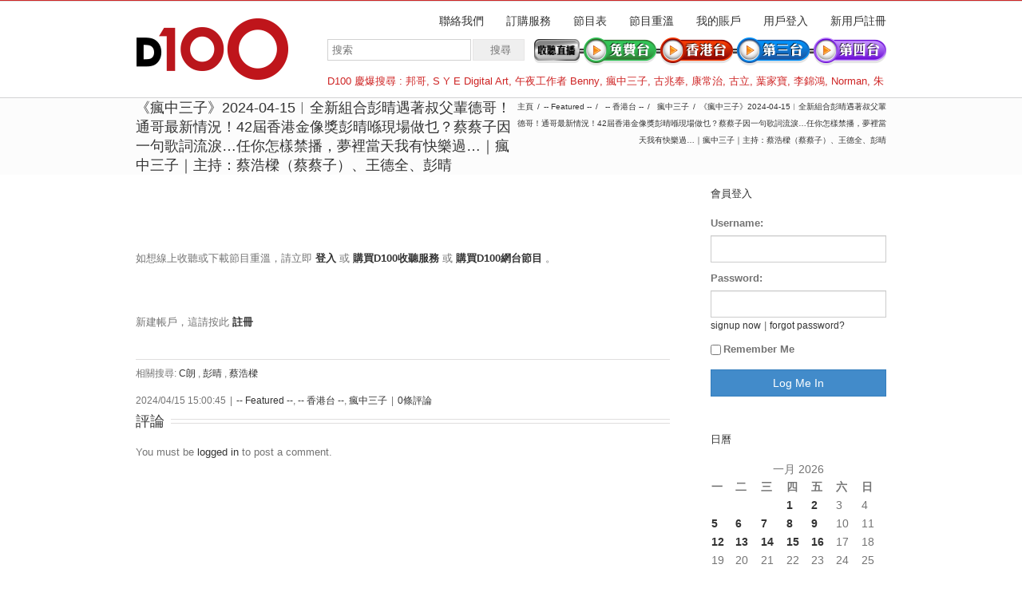

--- FILE ---
content_type: text/html; charset=UTF-8
request_url: https://usa2.d100.net/%E3%80%8A%E7%98%8B%E4%B8%AD%E4%B8%89%E5%AD%90%E3%80%8B2024-04-15%EF%B8%B1%E5%85%A8%E6%96%B0%E7%B5%84%E5%90%88%E5%BD%AD%E6%99%B4%E9%81%87%E8%91%97%E5%8F%94%E7%88%B6%E8%BC%A9%E5%BE%B7%E5%93%A5%EF%BC%81/
body_size: 36426
content:




<!DOCTYPE html>
<html xmlns="https://www.w3.org/1999/xhtml" lang="zh-TW">
<head>
	<meta http-equiv="X-UA-Compatible" content="IE=edge,chrome=1" />

	<meta http-equiv="Content-Type" content="text/html; charset=utf-8"/>
	
	<title>D100 Radio 真正屬於香港的電台   &#8211;  《瘋中三子》2024-04-15︱全新組合彭晴遇著叔父輩德哥！通哥最新情況！42屆香港金像獎彭晴喺現場做乜？蔡蔡子因一句歌詞流淚&#8230;任你怎樣禁播，夢裡當天我有快樂過&#8230;｜瘋中三子｜主持：蔡浩樑（蔡蔡子）、王德全、彭晴</title>
	
		
	<script type="text/javascript" src="https://maps.google.com/maps/api/js?v=3.exp&amp;sensor=false&amp;language=zh"></script>	
	<!-- W3TC-include-js-head -->

	
	
	
	
	<link rel="stylesheet" href="https://usa2.d100.net/wp-content/themes/Avada/style.css" />

	<!--[if lte IE 8]>
	<script type="text/javascript" src="https://usa2.d100.net/wp-content/themes/Avada/js/respond.min.js"></script>
	<link rel="stylesheet" href="https://usa2.d100.net/wp-content/themes/Avada/css/ie8.css" />
	<![endif]-->

	<!--[if IE]>
	<link rel="stylesheet" href="https://usa2.d100.net/wp-content/themes/Avada/css/ie.css" />
	<![endif]-->

					<meta name="viewport" content="width=device-width, initial-scale=1, maximum-scale=1" />
		<link rel="stylesheet" href="https://usa2.d100.net/wp-content/themes/Avada/css/media.css" />
				<style type="text/css">
		@media only screen and (min-device-width: 768px) and (max-device-width: 1024px) and (orientation: portrait){
			#wrapper .ei-slider{width:100% !important;}
			body #header.sticky-header,body #header.sticky-header.sticky{display:none !important;}
		}
		@media only screen and (min-device-width: 768px) and (max-device-width: 1024px) and (orientation: landscape){
			#wrapper .ei-slider{width:100% !important;}
			body #header.sticky-header,body #header.sticky-header.sticky{display:none !important;}
		}
		</style>
			
		<link rel="shortcut icon" href="https://www.d100.net/wp-content/uploads/appleiphone16x16.png" type="image/x-icon" />
	
		<!-- For iPhone -->
	<link rel="apple-touch-icon-precomposed" href="https://www.d100.net/wp-content/uploads/appleiphone57x57.png">
	
		<!-- For iPhone 4 Retina display -->
	<link rel="apple-touch-icon-precomposed" sizes="114x114" href="https://www.d100.net/wp-content/uploads/appleiphone114x114.png">
	
		<!-- For iPad -->
	<link rel="apple-touch-icon-precomposed" sizes="72x72" href="https://www.d100.net/wp-content/uploads/appleiphone72x72.png">
	
		<!-- For iPad Retina display -->
	<link rel="apple-touch-icon-precomposed" sizes="144x144" href="https://www.d100.net/wp-content/uploads/appleiphone144x144.png">
	
	<link rel="alternate" type="application/rss+xml" title="訂閱 D100 Radio 真正屬於香港的電台 &raquo;" href="https://usa2.d100.net/feed/" />
<link rel="alternate" type="application/rss+xml" title="訂閱 D100 Radio 真正屬於香港的電台 &raquo; 迴響" href="https://usa2.d100.net/comments/feed/" />
<link rel="alternate" type="application/rss+xml" title="訂閱 D100 Radio 真正屬於香港的電台 &raquo; 《瘋中三子》2024-04-15︱全新組合彭晴遇著叔父輩德哥！通哥最新情況！42屆香港金像獎彭晴喺現場做乜？蔡蔡子因一句歌詞流淚&#8230;任你怎樣禁播，夢裡當天我有快樂過&#8230;｜瘋中三子｜主持：蔡浩樑（蔡蔡子）、王德全、彭晴 迴響" href="https://usa2.d100.net/%e3%80%8a%e7%98%8b%e4%b8%ad%e4%b8%89%e5%ad%90%e3%80%8b2024-04-15%ef%b8%b1%e5%85%a8%e6%96%b0%e7%b5%84%e5%90%88%e5%bd%ad%e6%99%b4%e9%81%87%e8%91%97%e5%8f%94%e7%88%b6%e8%bc%a9%e5%be%b7%e5%93%a5%ef%bc%81/feed/" />
<link rel='stylesheet' id='wooslider-flexslider-css'  href='https://usa2.d100.net/wp-content/themes/Avada/framework/plugins/tf-flexslider/assets/css/flexslider.css?ver=1.0.1' type='text/css' media='all' />
<link rel='stylesheet' id='wooslider-common-css'  href='https://usa2.d100.net/wp-content/themes/Avada/framework/plugins/tf-flexslider/assets/css/style.css?ver=1.0.1' type='text/css' media='all' />
<link rel='stylesheet' id='ws-plugin--s2member-css'  href='https://usa2.d100.net/wp-content/plugins/s2member/s2member-o.php?ws_plugin__s2member_css=1&#038;qcABC=1&#038;ver=140105-140105-4079236628' type='text/css' media='all' />
<script type='text/javascript' src='https://usa2.d100.net/wp-includes/js/jquery/jquery.js?ver=1.10.2'></script>
<script type='text/javascript' src='https://usa2.d100.net/wp-includes/js/jquery/jquery-migrate.min.js?ver=1.2.1'></script>
<link rel="EditURI" type="application/rsd+xml" title="RSD" href="https://usa2.d100.net/xmlrpc.php?rsd" />
<link rel="wlwmanifest" type="application/wlwmanifest+xml" href="https://usa2.d100.net/wp-includes/wlwmanifest.xml" /> 

<link rel='canonical' href='https://usa2.d100.net/%e3%80%8a%e7%98%8b%e4%b8%ad%e4%b8%89%e5%ad%90%e3%80%8b2024-04-15%ef%b8%b1%e5%85%a8%e6%96%b0%e7%b5%84%e5%90%88%e5%bd%ad%e6%99%b4%e9%81%87%e8%91%97%e5%8f%94%e7%88%b6%e8%bc%a9%e5%be%b7%e5%93%a5%ef%bc%81/' />
<link rel='shortlink' href='https://usa2.d100.net/?p=288507' />

<!--Plugin Admin Bar Removal 2013.0624.0361 Active - Tag 74be16979710d4c4e7c6647856088456-->

<!--Site Optimized to Speedup Control Panel Minimize Memory Consumption with Disabled ToolBar-->


<!-- Google Universal Analytics for WordPress v2.4.3 -->

<script>

	(function(i,s,o,g,r,a,m){i['GoogleAnalyticsObject']=r;i[r]=i[r]||function(){
	(i[r].q=i[r].q||[]).push(arguments)},i[r].l=1*new Date();a=s.createElement(o),
	m=s.getElementsByTagName(o)[0];a.async=1;a.src=g;m.parentNode.insertBefore(a,m)
	})(window,document,'script','//www.google-analytics.com/analytics.js','ga');

	ga('create', 'UA-37032059-1', 'auto');




	ga('set', 'forceSSL', true);
	ga('send', 'pageview');

</script>
<!-- Google Universal Analytics for WordPress v2.4.3 - https://wordpress.org/plugins/google-universal-analytics -->


	<!--[if lte IE 8]>
	<script type="text/javascript">
	jQuery(document).ready(function() {
	var imgs, i, w;
	var imgs = document.getElementsByTagName( 'img' );
	for( i = 0; i < imgs.length; i++ ) {
	    w = imgs[i].getAttribute( 'width' );
	    imgs[i].removeAttribute( 'width' );
	    imgs[i].removeAttribute( 'height' );
	}
	});
	</script>
	<![endif]-->
	<script type="text/javascript">
	/*@cc_on
	  @if (@_jscript_version == 10)
	    document.write(' <link type= "text/css" rel="stylesheet" href="https://usa2.d100.net/wp-content/themes/Avada/css/ie10.css" />');
	  @end
	@*/
	function insertParam(url, parameterName, parameterValue, atStart){
	    replaceDuplicates = true;
	    if(url.indexOf('#') > 0){
	        var cl = url.indexOf('#');
	        urlhash = url.substring(url.indexOf('#'),url.length);
	    } else {
	        urlhash = '';
	        cl = url.length;
	    }
	    sourceUrl = url.substring(0,cl);

	    var urlParts = sourceUrl.split("?");
	    var newQueryString = "";

	    if (urlParts.length > 1)
	    {
	        var parameters = urlParts[1].split("&");
	        for (var i=0; (i < parameters.length); i++)
	        {
	            var parameterParts = parameters[i].split("=");
	            if (!(replaceDuplicates && parameterParts[0] == parameterName))
	            {
	                if (newQueryString == "")
	                    newQueryString = "?";
	                else
	                    newQueryString += "&";
	                newQueryString += parameterParts[0] + "=" + (parameterParts[1]?parameterParts[1]:'');
	            }
	        }
	    }
	    if (newQueryString == "")
	        newQueryString = "?";

	    if(atStart){
	        newQueryString = '?'+ parameterName + "=" + parameterValue + (newQueryString.length>1?'&'+newQueryString.substring(1):'');
	    } else {
	        if (newQueryString !== "" && newQueryString != '?')
	            newQueryString += "&";
	        newQueryString += parameterName + "=" + (parameterValue?parameterValue:'');
	    }
	    return urlParts[0] + newQueryString + urlhash;
	};

	function ytVidId(url) {
	  var p = /^(?:https?:\/\/)?(?:www\.)?(?:youtu\.be\/|youtube\.com\/(?:embed\/|v\/|watch\?v=|watch\?.+&v=))((\w|-){11})(?:\S+)?$/;
	  return (url.match(p)) ? RegExp.$1 : false;
	  //return (url.match(p)) ? true : false;
	}

			var tag = document.createElement('script');
		tag.src = "https://www.youtube.com/iframe_api";
		var firstScriptTag = document.getElementsByTagName('script')[0];
		firstScriptTag.parentNode.insertBefore(tag, firstScriptTag);

		function getFrameID(id){
		    var elem = document.getElementById(id);
		    if (elem) {
		        if(/^iframe$/i.test(elem.tagName)) return id; //Frame, OK
		        // else: Look for frame
		        var elems = elem.getElementsByTagName("iframe");
		        if (!elems.length) return null; //No iframe found, FAILURE
		        for (var i=0; i<elems.length; i++) {
		           if (/^https?:\/\/(?:www\.)?youtube(?:-nocookie)?\.com(\/|$)/i.test(elems[i].src)) break;
		        }
		        elem = elems[i]; //The only, or the best iFrame
		        if (elem.id) return elem.id; //Existing ID, return it
		        // else: Create a new ID
		        do { //Keep postfixing `-frame` until the ID is unique
		            id += "-frame";
		        } while (document.getElementById(id));
		        elem.id = id;
		        return id;
		    }
		    // If no element, return null.
		    return null;
		}

		// Define YT_ready function.
		var YT_ready = (function() {
		    var onReady_funcs = [], api_isReady = false;
		    /* @param func function     Function to execute on ready
		     * @param func Boolean      If true, all qeued functions are executed
		     * @param b_before Boolean  If true, the func will added to the first
		                                 position in the queue*/
		    return function(func, b_before) {
		        if (func === true) {
		            api_isReady = true;
		            while (onReady_funcs.length) {
		                // Removes the first func from the array, and execute func
		                onReady_funcs.shift()();
		            }
		        } else if (typeof func == "function") {
		            if (api_isReady) func();
		            else onReady_funcs[b_before?"unshift":"push"](func); 
		        }
		    }
		})();
		// This function will be called when the API is fully loaded
		function onYouTubePlayerAPIReady() {YT_ready(true)}
		
	jQuery(document).ready(function() {
		jQuery('.portfolio-wrapper').hide();
	});
	jQuery(window).load(function() {
		if(jQuery('#sidebar').is(':visible')) {
			jQuery('.post-content div.portfolio').each(function() {
				var columns = jQuery(this).data('columns');
				jQuery(this).addClass('portfolio-'+columns+'-sidebar');
			});
		}
		jQuery('.full-video, .video-shortcode, .wooslider .slide-content').fitVids();

		if(jQuery().isotope) {
			  // modified Isotope methods for gutters in masonry
			  jQuery.Isotope.prototype._getMasonryGutterColumns = function() {
			    var gutter = this.options.masonry && this.options.masonry.gutterWidth || 0;
			        containerWidth = this.element.width();
			  
			    this.masonry.columnWidth = this.options.masonry && this.options.masonry.columnWidth ||
			                  // or use the size of the first item
			                  this.$filteredAtoms.outerWidth(true) ||
			                  // if there's no items, use size of container
			                  containerWidth;

			    this.masonry.columnWidth += gutter;

			    this.masonry.cols = Math.floor( ( containerWidth + gutter ) / this.masonry.columnWidth );
			    this.masonry.cols = Math.max( this.masonry.cols, 1 );
			  };

			  jQuery.Isotope.prototype._masonryReset = function() {
			    // layout-specific props
			    this.masonry = {};
			    // FIXME shouldn't have to call this again
			    this._getMasonryGutterColumns();
			    var i = this.masonry.cols;
			    this.masonry.colYs = [];
			    while (i--) {
			      this.masonry.colYs.push( 0 );
			    }
			  };

			  jQuery.Isotope.prototype._masonryResizeChanged = function() {
			    var prevSegments = this.masonry.cols;
			    // update cols/rows
			    this._getMasonryGutterColumns();
			    // return if updated cols/rows is not equal to previous
			    return ( this.masonry.cols !== prevSegments );
			  };

			imagesLoaded(jQuery('.portfolio-one .portfolio-wrapper'), function() {
				jQuery('.portfolio-wrapper').fadeIn();
				jQuery('.portfolio-one .portfolio-wrapper').isotope({
					// options
					itemSelector: '.portfolio-item',
					layoutMode: 'straightDown',
					transformsEnabled: false
				});
			});

			imagesLoaded(jQuery('.portfolio-two .portfolio-wrapper, .portfolio-three .portfolio-wrapper, .portfolio-four .portfolio-wrapper'),function() {
				jQuery('.portfolio-wrapper').fadeIn();
				jQuery('.portfolio-two .portfolio-wrapper, .portfolio-three .portfolio-wrapper, .portfolio-four .portfolio-wrapper').isotope({
					// options
					itemSelector: '.portfolio-item',
					layoutMode: 'fitRows',
					transformsEnabled: false
				});
			});

			var masonryContainer = jQuery('.portfolio-masonry .portfolio-wrapper');
			imagesLoaded(masonryContainer, function() {
				jQuery('.portfolio-wrapper').fadeIn();
				var gridTwo = masonryContainer.parent().hasClass('portfolio-grid-2');
				var columns;
				if(gridTwo) {
					columns = 2;
				} else {
					columns = 3;
				}
				masonryContainer.isotope({
					// options
					itemSelector: '.portfolio-item',
					layoutMode: 'masonry',
					transformsEnabled: false,
					masonry: { columnWidth: masonryContainer.width() / columns }
				});
			});
		}

		if(jQuery().flexslider) {
			var WooThumbWidth = 100;
			if(jQuery('body.woocommerce #sidebar').is(':visible')) {
				wooThumbWidth = 100;
			} else {
				wooThumbWidth = 118;
			}

			jQuery('.woocommerce .images #carousel').flexslider({
				animation: 'slide',
				controlNav: false,
				directionNav: false,
				animationLoop: true,
				slideshow: false,
				itemWidth: wooThumbWidth,
				itemMargin: 9,
				touch: false,
				useCSS: false,
				asNavFor: '.woocommerce .images #slider'
			});

			jQuery('.woocommerce .images #slider').flexslider({
				animation: 'slide',
				controlNav: false,
				animationLoop: true,
				slideshow: false,
				smoothHeight: true,
				touch: true,
				useCSS: false,
				sync: '.woocommerce .images #carousel'
			});

			var iframes = jQuery('iframe');
			var avada_ytplayer;

			jQuery.each(iframes, function(i, v) {
				var src = jQuery(this).attr('src');
				if(src) {
										if(src.indexOf('vimeo') >= 1) {
						jQuery(this).attr('id', 'player_'+(i+1));
						var new_src = insertParam(src, 'api', '1', false);
						var new_src_2 = insertParam(new_src, 'player_id', 'player_'+(i+1), false);
						
						jQuery(this).attr('src', new_src_2);
					}
															if(ytVidId(src)) {
						jQuery(this).parent().wrap('<span class="play3" />');
					}
									}
			});

						function ready(player_id) {
			    var froogaloop = $f(player_id);

			    froogaloop.addEvent('play', function(data) {
			    	jQuery('#'+player_id).parents('li').parent().parent().flexslider("pause");
			    });

			    froogaloop.addEvent('pause', function(data) {
			        jQuery('#'+player_id).parents('li').parent().parent().flexslider("play");
			    });
			}

			var vimeoPlayers = jQuery('.flexslider').find('iframe'), player;

			for (var i = 0, length = vimeoPlayers.length; i < length; i++) {
		        player = vimeoPlayers[i]; 
		        $f(player).addEvent('ready', ready);
			}

			function addEvent(element, eventName, callback) {
			    if (element.addEventListener) {
			        element.addEventListener(eventName, callback, false)
			    } else {
			        element.attachEvent(eventName, callback, false);
			    }
			}
			
			jQuery('.tfs-slider').flexslider({
				animation: "fade",
				slideshow: true,
				slideshowSpeed: 7000,
				animationSpeed: 600,
				smoothHeight: true,
				pauseOnHover: false,
				useCSS: false,
				video: true,
				start: function(slider) {
			        if(typeof(slider.slides) !== 'undefined' && slider.slides.eq(slider.currentSlide).find('iframe').length !== 0) {
			           			           jQuery(slider).find('.flex-control-nav').hide();
			           			           						YT_ready(function() {
							new YT.Player(slider.slides.eq(slider.currentSlide).find('iframe').attr('id'), {
								events: {
									'onStateChange': onPlayerStateChange(slider.slides.eq(slider.currentSlide).find('iframe').attr('id'), slider)
								}
							});
						});
									       } else {
			           			           jQuery(slider).find('.flex-control-nav').show();
			           			       }
				},
			    before: function(slider) {
			        if(slider.slides.eq(slider.currentSlide).find('iframe').length !== 0) {
			        				           $f( slider.slides.eq(slider.currentSlide).find('iframe').attr('id') ).api('pause');
			           
			           						YT_ready(function() {
							new YT.Player(slider.slides.eq(slider.currentSlide).find('iframe').attr('id'), {
								events: {
									'onStateChange': onPlayerStateChange(slider.slides.eq(slider.currentSlide).find('iframe').attr('id'), slider)
								}
							});
						});
						
			           /* ------------------  YOUTUBE FOR AUTOSLIDER ------------------ */
			           playVideoAndPauseOthers(slider);
			       }
			    },
			   	after: function(slider) {
			        if(slider.slides.eq(slider.currentSlide).find('iframe').length !== 0) {
			           			           jQuery(slider).find('.flex-control-nav').hide();
			           
			           						YT_ready(function() {
							new YT.Player(slider.slides.eq(slider.currentSlide).find('iframe').attr('id'), {
								events: {
									'onStateChange': onPlayerStateChange(slider.slides.eq(slider.currentSlide).find('iframe').attr('id'), slider)
								}
							});
						});
									       } else {
			           			           jQuery(slider).find('.flex-control-nav').show();
			           			       }
			    }
			});
			
						jQuery('.flexslider').flexslider({
				slideshow: true,
				slideshowSpeed: 7000,
				video: true,
				pauseOnHover: false,
				useCSS: false,
								start: function(slider) {
			        if (typeof(slider.slides) !== 'undefined' && slider.slides.eq(slider.currentSlide).find('iframe').length !== 0) {
			           			           jQuery(slider).find('.flex-control-nav').hide();
			           
			           						YT_ready(function() {
							new YT.Player(slider.slides.eq(slider.currentSlide).find('iframe').attr('id'), {
								events: {
									'onStateChange': onPlayerStateChange(slider.slides.eq(slider.currentSlide).find('iframe').attr('id'), slider)
								}
							});
						});
									       } else {
			           			           jQuery(slider).find('.flex-control-nav').show();
			           			       }
				},
			    before: function(slider) {
			        if (slider.slides.eq(slider.currentSlide).find('iframe').length !== 0) {
			           $f(slider.slides.eq(slider.currentSlide).find('iframe').attr('id') ).api('pause');			           						YT_ready(function() {
							new YT.Player(slider.slides.eq(slider.currentSlide).find('iframe').attr('id'), {
								events: {
									'onStateChange': onPlayerStateChange(slider.slides.eq(slider.currentSlide).find('iframe').attr('id'), slider)
								}
							});
						});
						
			           /* ------------------  YOUTUBE FOR AUTOSLIDER ------------------ */
			           playVideoAndPauseOthers(slider);
			       }
			    },
			   	after: function(slider) {
			        if (slider.slides.eq(slider.currentSlide).find('iframe').length !== 0) {
			           			           jQuery(slider).find('.flex-control-nav').hide();
			           			           						YT_ready(function() {
							new YT.Player(slider.slides.eq(slider.currentSlide).find('iframe').attr('id'), {
								events: {
									'onStateChange': onPlayerStateChange(slider.slides.eq(slider.currentSlide).find('iframe').attr('id'), slider)
								}
							});
						});
									       } else {
			           			           jQuery(slider).find('.flex-control-nav').show();
			           			       }
			    }
			});

			function playVideoAndPauseOthers(slider) {
				jQuery(slider).find('iframe').each(function(i) {
					var func = 'stopVideo';
					this.contentWindow.postMessage('{"event":"command","func":"' + func + '","args":""}', '*');
				});
			}

			/* ------------------ PREV & NEXT BUTTON FOR FLEXSLIDER (YOUTUBE) ------------------ */
			jQuery('.flex-next, .flex-prev').click(function() {
				playVideoAndPauseOthers(jQuery(this).parents('.flexslider, .tfs-slider'));
			});

			function onPlayerStateChange(frame, slider) {
				return function(event) {
			        if(event.data == YT.PlayerState.PLAYING) {
			            jQuery(slider).flexslider("pause");
			        }
			        if(event.data == YT.PlayerState.PAUSED) {
			        	jQuery(slider).flexslider("play");
			        }
		    	}
			}
		}

		if(jQuery().isotope) {
			var gridwidth = (jQuery('.grid-layout').width() / 2) - 22;
			jQuery('.grid-layout .post').css('width', gridwidth);
			jQuery('.grid-layout').isotope({
				layoutMode: 'masonry',
				itemSelector: '.post',
				masonry: {
					columnWidth: gridwidth,
					gutterWidth: 40
				},
			});

			var gridwidth = (jQuery('.grid-full-layout').width() / 3) - 30;
			jQuery('.grid-full-layout .post').css('width', gridwidth);
			jQuery('.grid-full-layout').isotope({
				layoutMode: 'masonry',
				itemSelector: '.post',
				masonry: {
					columnWidth: gridwidth,
					gutterWidth: 40
				},
			});
		}

		jQuery('.rev_slider_wrapper').each(function() {
			if(jQuery(this).length >=1 && jQuery(this).find('.tp-bannershadow').length == 0) {
				jQuery('<div class="shadow-left">').appendTo(this);
				jQuery('<div class="shadow-right">').appendTo(this);

				jQuery(this).addClass('avada-skin-rev');
			}
		});

		jQuery('.tparrows').each(function() {
			if(jQuery(this).css('visibility') == 'hidden') {
				jQuery(this).remove();
			}
		});
	});
	jQuery(document).ready(function() {
		function onAfter(curr, next, opts, fwd) {
		  var $ht = jQuery(this).height();

		  //set the container's height to that of the current slide
		  jQuery(this).parent().css('height', $ht);
		}
		if(jQuery().cycle) {
		    jQuery('.reviews').cycle({
				fx: 'fade',
				after: onAfter,
								timeout: 4000							});
		}
	});
	jQuery(window).load(function($) {
		jQuery('.header-social .menu > li').height(jQuery('.header-social').height());
		jQuery('.header-social .menu > li').css('line-height', jQuery('.header-social').height()+'px');

		if(jQuery().prettyPhoto) {
			var ppArgs = {
								animation_speed: 'fast',
								overlay_gallery: true,
				autoplay_slideshow: false,
								slideshow: 5000,
												opacity: 0.8,
								show_title: true,
				show_desc: true,
							};

			jQuery("a[rel^='prettyPhoto']").prettyPhoto(ppArgs);

			
			jQuery('.lightbox-enabled a').has('img').prettyPhoto(ppArgs);

			var mediaQuery = 'desk';

			if (Modernizr.mq('only screen and (max-width: 600px)') || Modernizr.mq('only screen and (max-height: 520px)')) {

				mediaQuery = 'mobile';
				jQuery("a[rel^='prettyPhoto']").unbind('click');
								jQuery('.lightbox-enabled a').has('img').unbind('click');
			} 

			// Disables prettyPhoto if screen small
			jQuery(window).on('resize', function() {
				if ((Modernizr.mq('only screen and (max-width: 600px)') || Modernizr.mq('only screen and (max-height: 520px)')) && mediaQuery == 'desk') {
					jQuery("a[rel^='prettyPhoto']").unbind('click.prettyphoto');
										jQuery('.lightbox-enabled a').has('img').unbind('click.prettyphoto');
					mediaQuery = 'mobile';
				} else if (!Modernizr.mq('only screen and (max-width: 600px)') && !Modernizr.mq('only screen and (max-height: 520px)') && mediaQuery == 'mobile') {
					jQuery("a[rel^='prettyPhoto']").prettyPhoto(ppArgs);
										jQuery('.lightbox-enabled a').has('img').prettyPhoto(ppArgs);
					mediaQuery = 'desk';
				}
			});
		}
				jQuery('.side-nav li').hoverIntent({
		over: function() {
			if(jQuery(this).find('> .children').length >= 1) {
				jQuery(this).find('> .children').stop(true, true).slideDown('slow');
			}
		},
		out: function() {
			if(jQuery(this).find('.current_page_item').length == 0 && jQuery(this).hasClass('current_page_item') == false) {
				jQuery(this).find('.children').stop(true, true).slideUp('slow');
			}
		},
		timeout: 500
		});
		
		if(jQuery().eislideshow) {
	        jQuery('#ei-slider').eislideshow({
	        		        	animation: 'sides',
	        		        	autoplay: true,
	        		        	slideshow_interval: 3000,
	        		        		        	speed: 800,
	        		        		        	thumbMaxWidth: 150	        		        });
    	}

        var retina = window.devicePixelRatio > 1 ? true : false;

        
        /* wpml flag in center */
		var wpml_flag = jQuery('ul#nav > li > a > .iclflag');
		var wpml_h = wpml_flag.height();
		wpml_flag.css('margin-top', +wpml_h / - 2 + "px");

		var wpml_flag = jQuery('.top-menu > ul > li > a > .iclflag');
		var wpml_h = wpml_flag.height();
		wpml_flag.css('margin-top', +wpml_h / - 2 + "px");

				
		jQuery('#posts-container-infinite').infinitescroll({
		    navSelector  : "div.pagination",
		                   // selector for the paged navigation (it will be hidden)
		    nextSelector : "a.pagination-next",
		                   // selector for the NEXT link (to page 2)
		    itemSelector : "div.post",
		                   // selector for all items you'll retrieve
		    errorCallback: function() {
		    	jQuery('#posts-container').isotope('reLayout');
		    }
		}, function(posts) {
			if(jQuery().isotope) {
				//jQuery(posts).css('top', 'auto').css('left', 'auto');

				jQuery(posts).hide();
				imagesLoaded(posts, function() {
					jQuery(posts).fadeIn();
					jQuery('#posts-container-infinite').isotope('appended', jQuery(posts));
					jQuery('#posts-container-infinite').isotope('reLayout');
				});

				var gridwidth = (jQuery('.grid-layout').width() / 2) - 22;
				jQuery('.grid-layout .post').css('width', gridwidth);

				var gridwidth = (jQuery('.grid-full-layout').width() / 3) - 30;
				jQuery('.grid-full-layout .post').css('width', gridwidth);

				jQuery('#posts-container-infinite').isotope('reLayout');
			}

			jQuery('.flexslider').flexslider({
				slideshow: true,
				slideshowSpeed: 7000,
				video: true,
				pauseOnHover: false,
				useCSS: false,
				start: function(slider) {
			        if (typeof(slider.slides) !== 'undefined' && slider.slides.eq(slider.currentSlide).find('iframe').length !== 0) {
			           			           jQuery(slider).find('.flex-control-nav').hide();
			           
			           						YT_ready(function() {
							new YT.Player(slider.slides.eq(slider.currentSlide).find('iframe').attr('id'), {
								events: {
									'onStateChange': onPlayerStateChange(slider.slides.eq(slider.currentSlide).find('iframe').attr('id'), slider)
								}
							});
						});
									       } else {
			           			           jQuery(slider).find('.flex-control-nav').show();
			           			       }
				},
			    before: function(slider) {
			        if (slider.slides.eq(slider.currentSlide).find('iframe').length !== 0) {
			           $f(slider.slides.eq(slider.currentSlide).find('iframe').attr('id') ).api('pause');
			           						YT_ready(function() {
							new YT.Player(slider.slides.eq(slider.currentSlide).find('iframe').attr('id'), {
								events: {
									'onStateChange': onPlayerStateChange(slider.slides.eq(slider.currentSlide).find('iframe').attr('id'), slider)
								}
							});
						});
						
			           /* ------------------  YOUTUBE FOR AUTOSLIDER ------------------ */
			           playVideoAndPauseOthers(slider);
			       }
			    },
			   	after: function(slider) {
			        if (slider.slides.eq(slider.currentSlide).find('iframe').length !== 0) {
			           			           jQuery(slider).find('.flex-control-nav').hide();
			           
			           						YT_ready(function() {
							new YT.Player(slider.slides.eq(slider.currentSlide).find('iframe').attr('id'), {
								events: {
									'onStateChange': onPlayerStateChange(slider.slides.eq(slider.currentSlide).find('iframe').attr('id'), slider)
								}
							});
						});
									       } else {
			           			           jQuery(slider).find('.flex-control-nav').show();
			           			       }
			    }
			});
			if(jQuery().prettyPhoto) { jQuery("a[rel^='prettyPhoto']").prettyPhoto(ppArgs); }
			jQuery(posts).each(function() {
				jQuery(this).find('.full-video, .video-shortcode, .wooslider .slide-content').fitVids();
			});

			if(jQuery().isotope) {
				jQuery('#posts-container-infinite').isotope('reLayout');
			}
		});

			});
	</script>

	<style type="text/css">
		a:hover{
		color:#d2202f;
	}
	#nav ul .current_page_item a, #nav ul .current-menu-item a, #nav ul > .current-menu-parent a,
	.footer-area ul li a:hover,
	.portfolio-tabs li.active a, .faq-tabs li.active a,
	.project-content .project-info .project-info-box a:hover,
	.about-author .title a,
	span.dropcap,.footer-area a:hover,.copyright a:hover,
	#sidebar .widget_categories li a:hover,
	#main .post h2 a:hover,
	#sidebar .widget li a:hover,
	#nav ul a:hover,
	.date-and-formats .format-box i,
	h5.toggle:hover a,
	.tooltip-shortcode,.content-box-percentage,
	.more a:hover:after,.read-more:hover:after,.pagination-prev:hover:before,.pagination-next:hover:after,
	.single-navigation a[rel=prev]:hover:before,.single-navigation a[rel=next]:hover:after,
	#sidebar .widget_nav_menu li a:hover:before,#sidebar .widget_categories li a:hover:before,
	#sidebar .widget .recentcomments:hover:before,#sidebar .widget_recent_entries li a:hover:before,
	#sidebar .widget_archive li a:hover:before,#sidebar .widget_pages li a:hover:before,
	#sidebar .widget_links li a:hover:before,.side-nav .arrow:hover:after,.woocommerce-tabs .tabs a:hover .arrow:after,
	.star-rating:before,.star-rating span:before,.price ins .amount,
	.price > .amount,.woocommerce-pagination .prev:hover:before,.woocommerce-pagination .next:hover:after,
	.woocommerce-tabs .tabs li.active a,.woocommerce-tabs .tabs li.active a .arrow:after,
	#wrapper .cart-checkout a:hover,#wrapper .cart-checkout a:hover:before,
	.widget_shopping_cart_content .total .amount,.widget_layered_nav li a:hover:before,
	.widget_product_categories li a:hover:before,#header .my-account-link-active:after,.woocommerce-side-nav li.active a,.woocommerce-side-nav li.active a:after,.my_account_orders .order-number a,.shop_table .product-subtotal .amount,
	.cart_totals .total .amount,form.checkout .shop_table tfoot .total .amount,#final-order-details .mini-order-details tr:last-child .amount,.rtl .more a:hover:before,.rtl .read-more:hover:before,#header .my-cart-link-active:after,#wrapper #sidebar .current_page_item > a,#wrapper #sidebar .current-menu-item a,#wrapper #sidebar .current_page_item a:before,#wrapper #sidebar .current-menu-item a:before,#wrapper .footer-area .current_page_item a,#wrapper .footer-area .current-menu-item a,#wrapper .footer-area .current_page_item a:before,#wrapper .footer-area .current-menu-item a:before,.side-nav ul > li.current_page_item > a,.side-nav li.current_page_ancestor > a{
		color:#d2202f !important;
	}
	#nav ul .current_page_item a, #nav ul .current-menu-item a, #nav ul > .current-menu-parent a,
	#nav ul ul,#nav li.current-menu-ancestor a,
	.reading-box,
	.portfolio-tabs li.active a, .faq-tabs li.active a,
	.tab-holder .tabs li.active a,
	.post-content blockquote,
	.progress-bar-content,
	.pagination .current,
	.pagination a.inactive:hover,
	#nav ul a:hover,.woocommerce-pagination .current,
	.tagcloud a:hover,#header .my-account-link:hover:after,body #header .my-account-link-active:after{
		border-color:#d2202f !important;
	}
	.side-nav li.current_page_item a{
		border-right-color:#d2202f !important;	
	}
	.rtl .side-nav li.current_page_item a{
		border-left-color:#d2202f !important;	
	}
	.header-v2 .header-social, .header-v3 .header-social, .header-v4 .header-social,.header-v5 .header-social,.header-v2{
		border-top-color:#d2202f !important;	
	}
	h5.toggle.active span.arrow,
	.post-content ul.circle-yes li:before,
	.progress-bar-content,
	.pagination .current,
	.header-v3 .header-social,.header-v4 .header-social,.header-v5 .header-social,
	.date-and-formats .date-box,.table-2 table thead,
	.onsale,.woocommerce-pagination .current,
	.woocommerce .social-share li a:hover i,
	.price_slider_wrapper .ui-slider .ui-slider-range,
	.tagcloud a:hover,.cart-loading,
	ul.arrow li:before{
		background-color:#d2202f !important;
	}
	
			#header,#small-nav,#header .login-box,#header .cart-contents,#small-nav .login-box,#small-nav .cart-contents{
		background-color:#ffffff !important;
	}
	body #header.sticky-header{background:rgba(255, 255, 255, 0.95) !important;}
	#nav ul a{
		border-color:#ffffff !important;	
	}
	
		#main,#wrapper{
		background-color:#ffffff !important;
	}
	
		.footer-area{
		background-color:#363839 !important;
	}
	
		.footer-area{
		border-color:#d2202f !important;
	}
	
		#footer{
		background-color:#282a2b !important;
	}
	
		#footer{
		border-color:#4b4c4d !important;
	}
	
		.sep-boxed-pricing ul li.title-row{
		background-color:#c46262 !important;
		border-color:#c46262 !important;
	}
	.pricing-row .exact_price, .pricing-row sup{
		color:#c46262 !important;
	}
				.image .image-extras{
		background-image: linear-gradient(top, rgba(232,144,144,1) 0%, rgba(214,90,90,1) 100%);
		background-image: -o-linear-gradient(top, rgba(232,144,144,1) 0%, rgba(214,90,90,1) 100%);
		background-image: -moz-linear-gradient(top, rgba(232,144,144,1) 0%, rgba(214,90,90,1) 100%);
		background-image: -webkit-linear-gradient(top, rgba(232,144,144,1) 0%, rgba(214,90,90,1) 100%);
		background-image: -ms-linear-gradient(top, rgba(232,144,144,1) 0%, rgba(214,90,90,1) 100%);

		background-image: -webkit-gradient(
			linear,
			left top,
			left bottom,
			color-stop(0, rgba(232,144,144,1)),
			color-stop(1, rgba(214,90,90,1))
		);

		filter: progid:DXImageTransform.Microsoft.gradient(startColorstr='#e89090', endColorstr='#d65a5a');
	}
	.no-cssgradients .image .image-extras{
		background:#e89090;
	}
			#main .portfolio-one .button,
	#main .comment-submit,
	#reviews input#submit,
	.button.default,
	.price_slider_amount button,
	.gform_wrapper .gform_button{
		color: #781010 !important;
		background-image: linear-gradient(top, #e89090 0%, #d65a5a 100%);
		background-image: -o-linear-gradient(top, #e89090 0%, #d65a5a 100%);
		background-image: -moz-linear-gradient(top, #e89090 0%, #d65a5a 100%);
		background-image: -webkit-linear-gradient(top, #e89090 0%, #d65a5a 100%);
		background-image: -ms-linear-gradient(top, #e89090 0%, #d65a5a 100%);

		background-image: -webkit-gradient(
			linear,
			left top,
			left bottom,
			color-stop(0, #e89090),
			color-stop(1, #d65a5a)
		);
		border:1px solid #d65a5a;

		filter: progid:DXImageTransform.Microsoft.gradient(startColorstr='#e89090', endColorstr='#d65a5a');
	}
	.no-cssgradients #main .portfolio-one .button,
	.no-cssgradients #main .comment-submit,
	.no-cssgradients #reviews input#submit,
	.no-cssgradients .button.default,
	.no-cssgradients .price_slider_amount button,
	.no-cssgradients .gform_wrapper .gform_button{
		background:#e89090;
	}
	#main .portfolio-one .button:hover,
	#main .comment-submit:hover,
	#reviews input#submit:hover,
	.button.default:hover,
	.price_slider_amount button:hover,
	.gform_wrapper .gform_button:hover{
		color: #781010 !important;
		background-image: linear-gradient(top, #d65a5a 0%, #e89090 100%);
		background-image: -o-linear-gradient(top, #d65a5a 0%, #e89090 100%);
		background-image: -moz-linear-gradient(top, #d65a5a 0%, #e89090 100%);
		background-image: -webkit-linear-gradient(top, #d65a5a 0%, #e89090 100%);
		background-image: -ms-linear-gradient(top, #d65a5a 0%, #e89090 100%);

		background-image: -webkit-gradient(
			linear,
			left top,
			left bottom,
			color-stop(0, #d65a5a),
			color-stop(1, #e89090)
		);
		border:1px solid #d65a5a;

		filter: progid:DXImageTransform.Microsoft.gradient(startColorstr='#d65a5a', endColorstr='#e89090');
	}
	.no-cssgradients #main .portfolio-one .button:hover,
	.no-cssgradients #main .comment-submit:hover,
	.no-cssgradients #reviews input#submit:hover,
	.no-cssgradients .button.default,
	.no-cssgradients .price_slider_amount button:hover,
	.no-cssgradients .gform_wrapper .gform_button{
		background:#d65a5a;
	}
	
	
	
		.page-title-container{
		background-color:#fcfcfc;
	}
	
		.page-title-container{border-color:#d2d3d4 !important;}
	
	#header{
			}

	#header{
					}

	#main{
			}

	#main{
					}

	.footer-area{
			}

	.page-title-container{
			}

	.page-title-container{
						-webkit-background-size: auto;
		-moz-background-size: auto;
		-o-background-size: auto;
		background-size: auto;
			}

		.fontawesome-icon.circle-yes{
		background-color:#333333 !important;
	}
	
		.fontawesome-icon.circle-yes{
		border-color:#333333 !important;
	}
	
		.fontawesome-icon{
		color:#ffffff !important;
	}
	
		.title-sep,.product .product-border{
		border-color:#e0dede !important;
	}
	
		.review blockquote q,.post-content blockquote,form.checkout .payment_methods .payment_box{
		background-color:#f6f6f6 !important;
	}
	.review blockquote div:after{
		border-top-color:#f6f6f6 !important;
	}
	
		.review blockquote q,.post-content blockquote{
		color:#747474 !important;
	}
	
	
	
	body,#nav ul li ul li a,
	.more,
	.avada-container h3,
	.meta .date,
	.review blockquote q,
	.review blockquote div strong,
	.image .image-extras .image-extras-content h4,
	.project-content .project-info h4,
	.post-content blockquote,
	.button.large,
	.button.small,
	.ei-title h3,.cart-contents,
	.gform_wrapper .gform_button,
	.woocommerce-success-message .button{
		font-family:Arial, Helvetica, sans-serif !important;
	}
	.avada-container h3,
	.review blockquote div strong,
	.footer-area  h3,
	.button.large,
	.button.small,
	.gform_wrapper .gform_button{
		font-weight:bold;
	}
	.meta .date,
	.review blockquote q,
	.post-content blockquote{
		font-style:italic;
	}

	
	#nav,
	.side-nav li a{
		font-family:Arial, Helvetica, sans-serif !important;
	}
	
	
	#main .reading-box h2,
	#main h2,
	.page-title h1,
	.image .image-extras .image-extras-content h3,
	#main .post h2,
	#sidebar .widget h3,
	.tab-holder .tabs li a,
	.share-box h4,
	.project-content h3,
	h5.toggle a,
	.full-boxed-pricing ul li.title-row,
	.full-boxed-pricing ul li.pricing-row,
	.sep-boxed-pricing ul li.title-row,
	.sep-boxed-pricing ul li.pricing-row,
	.person-author-wrapper,
	.post-content h1, .post-content h2, .post-content h3, .post-content h4, .post-content h5, .post-content h6,
	.ei-title h2, #header .tagline,
	table th,.project-content .project-info h4,
	.woocommerce-success-message .msg,.product-title{
		font-family:Arial, Helvetica, sans-serif !important;
	}
	
	
	.footer-area  h3{
		font-family:Arial, Helvetica, sans-serif !important;
	}

		body,#sidebar .slide-excerpt h2, .footer-area .slide-excerpt h2{
		font-size:13px;
				line-height:20px;
	}
	.project-content .project-info h4,.gform_wrapper label,.gform_wrapper .gfield_description{
		font-size:13px !important;
				line-height:20px !important;
	}
	
		body,#sidebar .slide-excerpt h2, .footer-area .slide-excerpt h2{
		line-height:20px !important;
	}
	.project-content .project-info h4{
		line-height:20px !important;
	}
	
		#nav{font-size:14px !important;}
	
		.header-social *{font-size:12px !important;}
	
		.page-title ul li,page-title ul li a{font-size:10px !important;}
	
		.side-nav li a{font-size:14px !important;}
	
		#sidebar .widget h3{font-size:13px !important;}
	
		.footer-area h3{font-size:13px !important;}
	
		.copyright{font-size:12px !important;}
	
		#header .avada-row, #main .avada-row, .footer-area .avada-row, #footer .avada-row{ max-width:940px; }
	
		.post-content h1{
		font-size:18px !important;
				line-height:27px !important;
	}
	
		.post-content h1{
		line-height:18px !important;
	}
	
		.post-content h2,.title h2,#main .post-content .title h2,.page-title h1,#main .post h2 a{
		font-size:18px !important;
				line-height:27px !important;
	}
	
		.post-content h2,.title h2,#main .post-content .title h2,.page-title h1,#main .post h2 a{
		line-height:18px !important;
	}
	
		.post-content h3,.project-content h3,#header .tagline,.product-title{
		font-size:18px !important;
				line-height:27px !important;
	}
	
		.post-content h3,.project-content h3,#header .tagline,.product-title{
		line-height:18px !important;
	}
	
		.post-content h4{
		font-size:13px !important;
				line-height:20px !important;
	}
	h5.toggle a,.tab-holder .tabs li a,.share-box h4,.person-author-wrapper{
		font-size:13px !important;
	}
	
		.post-content h4{
		line-height:18px !important;
	}
	
		.post-content h5{
		font-size:12px !important;
				line-height:18px !important;
	}
	
		.post-content h5{
		line-height:18px !important;
	}
	
		.post-content h6{
		font-size:11px !important;
				line-height:17px !important;
	}
	
		.post-content h6{
		line-height:18px !important;
	}
	
		.ei-title h2{
		font-size:42px !important;
				line-height:63px !important;
	}
	
		.ei-title h3{
		font-size:20px !important;
				line-height:30px !important;
	}
	
		body,.post .post-content,.post-content blockquote,.tab-holder .news-list li .post-holder .meta,#sidebar #jtwt,.meta,.review blockquote div,.search input,.project-content .project-info h4,.title-row,.simple-products-slider .price .amount,.quantity .qty,.quantity .minus,.quantity .plus{color:#747474 !important;}
	
		.post-content h1,.title h1,.woocommerce-success-message .msg{
		color:#333333 !important;
	}
	
		.post-content h2,.title h2,.woocommerce-tabs h2{
		color:#333333 !important;
	}
	
		.post-content h3,#sidebar .widget h3,.project-content h3,.title h3,#header .tagline,.person-author-wrapper span,.product-title{
		color:#333333 !important;
	}
	
		.post-content h4,.project-content .project-info h4,.share-box h4,.title h4,.tab-holder .tabs li a{
		color:#333333 !important;
	}
	
		.post-content h5,h5.toggle a,.title h5{
		color:#333333 !important;
	}
	
		.post-content h6,.title h6{
		color:#333333 !important;
	}
	
		.page-title h1{
		color:#333333 !important;
	}
	
	
		body a{color:#333333;}
	.project-content .project-info .project-info-box a,#sidebar .widget li a, #sidebar .widget .recentcomments, #sidebar .widget_categories li, #main .post h2 a,
	.shop_attributes tr th,.image-extras a,.products-slider .price .amount,.my_account_orders thead tr th,.shop_table thead tr th,.cart_totals table th,form.checkout .shop_table tfoot th,form.checkout .payment_methods label,#final-order-details .mini-order-details th,#main .product .product_title{color:#333333 !important;}
	
		.page-title ul li,.page-title ul li a{color:#333333 !important;}
	
		.footer-area h3{color:#DDDDDD !important;}
	
		.footer-area,.footer-area #jtwt,.copyright{color:#8C8989 !important;}
	
		.footer-area a,.copyright a{color:#BFBFBF !important;}
	
		#nav ul a,.side-nav li a,#header .cart-content a,#header .cart-content a:hover,#wrapper .header-social .top-menu .cart > a,#wrapper .header-social .top-menu .cart > a > .amount{color:#333333 !important;}
	#header .my-account-link:after{border-color:#333333 !important;}
	
		#nav ul li a:hover{color:#d2202f !important;border-color:#d2202f !important;}
	#nav ul ul{border-color:#d2202f !important;}
	

		#nav ul ul{background-color:#edebeb;}
	
		#wrapper #nav ul li ul li a,.side-nav li li a,.side-nav li.current_page_item li a{color:#333333 !important;}
	
		.ei-title h2{color:#333333 !important;}
	
		.ei-title h3{color:#747474 !important;}
	
		#wrapper .header-social *{color:#ffffff !important;}
	
		.sep-single{background-color:#e0dede !important;}
	.sep-double,.sep-dashed,.sep-dotted{border-color:#e0dede !important;}
	.ls-avada, .avada-skin-rev,.clients-carousel .es-carousel li img,h5.toggle a,.progress-bar,
	#small-nav,.portfolio-tabs,.faq-tabs,.single-navigation,.project-content .project-info .project-info-box,
	.post .meta-info,.grid-layout .post,.grid-layout .post .content-sep,
	.grid-layout .post .flexslider,.timeline-layout .post,.timeline-layout .post .content-sep,
	.timeline-layout .post .flexslider,h3.timeline-title,.timeline-arrow,
	.counter-box-wrapper,.table-2 table thead,.table-2 tr td,
	#sidebar .widget li a,#sidebar .widget .recentcomments,#sidebar .widget_categories li,
	.tab-holder,.commentlist .the-comment,
	.side-nav,#wrapper .side-nav li a,.rtl .side-nav,h5.toggle.active + .toggle-content,
	#wrapper .side-nav li.current_page_item li a,.tabs-vertical .tabset,
	.tabs-vertical .tabs-container .tab_content,.page-title-container,.pagination a.inactive,.woocommerce-pagination .page-numbers,.rtl .woocommerce .social-share li{border-color:#e0dede;}
	.side-nav li a,.product_list_widget li,.widget_layered_nav li,.price_slider_wrapper,.tagcloud a,#header .cart-content a,#header .cart-content a:hover,#header .login-box,#header .cart-contents,#small-nav .login-box,#small-nav .cart-contents,#small-nav .cart-content a,#small-nav .cart-content a:hover,
	#customer_login_box,.myaccount_user,.myaccount_user_container span,
	.woocommerce-side-nav li a,.woocommerce-content-box,.woocommerce-content-box h2,.my_account_orders tr,.woocommerce .address h4,.shop_table tr,.cart_totals .total,.chzn-container-single .chzn-single,.chzn-container-single .chzn-single div,.chzn-drop,form.checkout .shop_table tfoot,.input-radio,#final-order-details .mini-order-details tr:last-child,p.order-info,.cart-content a img,.panel.entry-content,.woocommerce-tabs .tabs li a,.woocommerce .social-share,.woocommerce .social-share li,.quantity,.quantity .minus, .quantity .qty,.shop_attributes tr,.woocommerce-success-message{border-color:#e0dede !important;}
	.price_slider_wrapper .ui-widget-content{background-color:#e0dede;}
	
		.quantity .minus,.quantity .plus{background-color:#dadada !important;}
	
		.quantity .minus:hover,.quantity .plus:hover{background-color:#ffffff !important;}
	
		input#s,#comment-input input,#comment-textarea textarea,.comment-form-comment textarea,.input-text,.wpcf7-form .wpcf7-text,.wpcf7-form .wpcf7-quiz,.wpcf7-form .wpcf7-number,.wpcf7-form textarea,.gform_wrapper .gfield input[type=text],.gform_wrapper .gfield textarea{background-color:#ffffff !important;}
	
		input#s,input#s,.placeholder,#comment-input input,#comment-textarea textarea,#comment-input .placeholder,#comment-textarea .placeholder,.comment-form-comment textarea,.input-text..wpcf7-form .wpcf7-text,.wpcf7-form .wpcf7-quiz,.wpcf7-form .wpcf7-number,.wpcf7-form textarea,.gform_wrapper .gfield input[type=text],.gform_wrapper .gfield textarea{color:#aaa9a9 !important;}
	input#s::webkit-input-placeholder,#comment-input input::-webkit-input-placeholder,#comment-textarea textarea::-webkit-input-placeholder,.comment-form-comment textarea::webkit-input-placeholder,.input-text::webkit-input-placeholder{color:#aaa9a9 !important;}
	input#s:moz-placeholder,#comment-input input:-moz-placeholder,#comment-textarea textarea:-moz-placeholder,.comment-form-comment textarea:-moz-placeholder,.input-text:-moz-placeholder{color:#aaa9a9 !important;}
	input#s:-ms-input-placeholder,#comment-input input:-ms-input-placeholder,#comment-textarea textarea:-moz-placeholder,.comment-form-comment textarea:-ms-input-placeholder,.input-text:-ms-input-placeholder{color:#aaa9a9 !important;}
	
		input#s,#comment-input input,#comment-textarea textarea,.comment-form-comment textarea,.input-text,.wpcf7-form .wpcf7-text,.wpcf7-form .wpcf7-quiz,.wpcf7-form .wpcf7-number,.wpcf7-form textarea,.gform_wrapper .gfield input[type=text],.gform_wrapper .gfield textarea,.gform_wrapper .gfield_select[multiple=multiple]{border-color:#d2d2d2 !important;}
	
		#wrapper #nav ul li ul li a{border-bottom:1px solid #dcdadb !important;}
	
		#wrapper #nav ul li ul li a:hover, #wrapper #nav ul li ul li.current-menu-item a,#header .cart-content a:hover,#small-nav .cart-content a:hover{background-color:#f5f4f4 !important;}
	
		#header .tagline{
		color:#747474 !important;
	}
	
		#header .tagline{
		font-size:16px !important;
		line-height:30px !important;
	}
	
		.page-title h1{
		font-size:18px !important;
		line-height:normal !important;
	}
	
		.header-social,#header{
		border-bottom-color:#e1e1e1 !important;
	}
	
		#nav ul ul{
		width:170px !important;
	}
	
		.page-title-container{
		height:37px !important;
	}
	
		#main #sidebar{
		background-color:#ffffff;
	}
	
		#main #content{
		width:71.1702128%;
	}
	
		#main #sidebar{
		width:23.4042553%;
	}
	
	
		#wrapper .header-social{
		background-color:#ce2424 !important;
	}
	
		#wrapper .header-social .menu > li{
		border-color:#ffffff !important;
	}
	
		#wrapper .header-social .menu .sub-menu,#wrapper .header-social .login-box,#wrapper .header-social .cart-contents{
		background-color:#ffffff !important;
	}
	
		#wrapper .header-social .menu .sub-menu li, #wrapper .header-social .menu .sub-menu li a,#wrapper .header-social .login-box *,#wrapper .header-social .cart-contents *{
		color:#333333 !important;
	}
	
		#wrapper .header-social .menu .sub-menu li a:hover{
		background-color:#fafafa !important;
	}
	
		#wrapper .header-social .menu .sub-menu li a:hover{
		color:#333333 !important;
	}
	
		#wrapper .header-social .menu .sub-menu,#wrapper .header-social .menu .sub-menu li,.top-menu .cart-content a,#wrapper .header-social .login-box,#wrapper .header-social .cart-contents{
		border-color:#e0dfdf !important;
	}
	
		#header .cart-checkout,.top-menu .cart,.top-menu .cart-content a:hover,.top-menu .cart-checkout{
		background-color:#fafafa !important;
	}
	
		h5.toggle span.arrow{background-color:#333333;}
	
		.progress-bar-content{background-color:#f05858 !important;border-color:#f05858 !important;}
	.content-box-percentage{color:#f05858 !important;}
	
		.progress-bar{background-color:#f6f6f6;border-color:#f6f6f6;}
	
		.more a:after,.read-more:after,#sidebar .widget_nav_menu li a:before,#sidebar .widget_categories li a:before,
	#sidebar .widget .recentcomments:before,#sidebar .widget_recent_entries li a:before,
	#sidebar .widget_archive li a:before,#sidebar .widget_pages li a:before,
	#sidebar .widget_links li a:before,.side-nav .arrow:after,.single-navigation a[rel=prev]:before,
	.single-navigation a[rel=next]:after,.pagination-prev:before,
	.pagination-next:after,.woocommerce-pagination .prev:before,.woocommerce-pagination .next:after{color:#333333 !important;}
	
		.date-and-formats .format-box{background-color:#eef0f2;}
	
		.es-nav-prev,.es-nav-next{background-color:#999999;}
	
		.es-nav-prev:hover,.es-nav-next:hover{background-color:#808080;}
	
		.content-boxes .col{background-color:transparent;}
	
		#sidebar .tab-holder,#sidebar .tab-holder .news-list li{border-color:#ebeaea !important;}
	.pyre_tabs .tabs-container{background-color:#ffffff !important;}
	body #sidebar .tab-hold .tabs li{border-right:1px solid #ffffff !important;}
	body #sidebar .tab-hold .tabs li a{background:#ebeaea !important;border-bottom:0 !important;color:#747474 !important;}
	body #sidebar .tab-hold .tabs li a:hover{background:#ffffff !important;border-bottom:0 !important;}
	body #sidebar .tab-hold .tabs li.active a{background:#ffffff !important;border-bottom:0 !important;}
	body #sidebar .tab-hold .tabs li.active a{border-top-color:#d2202f!important;}
	
		.share-box{background-color:#f6f6f6;}
	
		.grid-layout .post,.timeline-layout .post{background-color:transparent;} 
	
		.grid-layout .post .flexslider,.timeline-layout .post,.timeline-layout .post .content-sep,
	.timeline-layout .post .flexslider,h3.timeline-title,.grid-layout .post,.grid-layout .post .content-sep,.products li,.product-details-container,.product-buttons,.product-buttons-container{border-color:#f6f6f6 !important;}
	.align-left .timeline-arrow:before,.align-left .timeline-arrow:after{border-left-color:#f6f6f6 !important;}
	.align-right .timeline-arrow:before,.align-right .timeline-arrow:after{border-right-color:#f6f6f6 !important;}
	.timeline-circle,.timeline-title{background-color:#f6f6f6 !important;}
	.timeline-icon{color:#f6f6f6;}
	
	
	
	
		.main-flex .flex-control-nav{display:none !important;}
		
		@media only screen and (max-width: 940px){
		.breadcrumbs{display:none !important;}
	}
	@media only screen and (min-device-width: 768px) and (max-device-width: 1024px) and (orientation: portrait){
		.breadcrumbs{display:none !important;}
	}
	
		.image-extras{display:none !important;}
		
		#nav > li > a,#nav li.current-menu-ancestor a{height:43px;line-height:43px;}
	#nav > li > a,#nav li.current-menu-ancestor a{height:43px;line-height:43px;}

	#nav ul ul{top:46px;}

		
	
		.ei-slider{width:100% !important;}
	
		.ei-slider{height:400px !important;}
	
	
	
		.reading-box{background-color:#f6f6f6 !important;}
	
	.isotope .isotope-item {
	  -webkit-transition-property: top, left, opacity;
	     -moz-transition-property: top, left, opacity;
	      -ms-transition-property: top, left, opacity;
	       -o-transition-property: top, left, opacity;
	          transition-property: top, left, opacity;
	}

					
        .header-v5 #header .logo{float:left !important;}
    
	label.s2member-pro-paypal-form-card-type-label.disabled{
display: none;
}

div.s2member-pro-paypal-form-description-div{
新細明體, Arial, Helvetica, sans-serif !important;
}

div.s2member-pro-paypal-form-section-title{
新細明體, Arial, Helvetica, sans-serif !important;
}

.tl_timeline .tl_event h2{
line-height: 16px !important;
}

.portfolio-tabs, .faq-tabs{
border-top: none;
border-bottom: none;
margin-bottom: 0px;
}

.portfolio-full .flexslider {
width: 280px;
float: left;
margin: 0 10px 0 0;
padding: 0;
}

#wp-calendar{
width: 100%;
line-height: 1.5;
font-size: 14px;
}

.tagcloud a{
border-radius: 4px;
margin: 2px 4px;
}

#wp-calendar a{
font-weight: 800;
}

ul#nav > li:last-child{

}

.player_play_button:hover{
opacity: 0.9;
}


input.top_search_field{
	float: left;
width: 180px;
margin-top: 5px;
}

input.top_search_button{
float: left;
width: auto;
padding: 3px 16px;
margin-left: 2px;
border-radius: 0;
line-height: 1.5;
margin-top: 5px;
cursor: pointer;
}

input.top_search_button:hover{
	opacity: 0.9;
}

#disqus_thread{
margin-top: 30px;
}

.host_box{
float: left;
padding: 4px;
text-align: center;
width: 25%;
margin-bottom: 20px;
}
.host_box img{
width: 50%;
}

.title{
margin-bottom: 20px !important;

}

#wpstats{
display: none;
}

.related-posts{
display: block;
}

#nav ul ul{
top: 35px !important;
}

body{
font-family: 新細明體, Arial, Helvetica, sans-serif !important;
}

.s2member-pro-paypal-checkout-form-custom-reg-field-rec-news-email-div{
float: left; 
margin-right: 10px !important;
}


.s2member-pro-paypal-checkout-form-custom-reg-field-rec-news-sms-div{
float: left;
margin-right: 10px !important;
}


.s2member-pro-paypal-checkout-form-custom-reg-field-rec-news-fax-div{

}


.s2member-pro-paypal-checkout-form-custom-reg-field-rec-news-call-div{
float: left;
margin-right: 10px !important;
}

.sd-title{
display: none;
}

.sd-content{
width: 100% !important;
}


.post-63 .sharedaddy,
.post-411 .sharedaddy,
.post-39 .sharedaddy,
.post-772 .sharedaddy,
.post-773 .sharedaddy,
.post-372 .sharedaddy,
.post-784 .sharedaddy{
display:none;
}


h5.toggle a, .tab-holder .tabs li a, .share-box h4, .person-author-wrapper{
font-size: 16px !important;
}

.chzn-container-single .chzn-single div{
width: 28px !important;
}

.three_fourth #tab2{
height: 391px;
} 


.custom_archive_button_class{
background:url(/wp-content/uploads/D100-Buttons-Stream.png) 0 0;
width:150px;
height:56px;
display:inline-block;
color: white;
text-indent: 50px;
line-height: 55px;
font-size: 22px;
}
.custom_archive_button_class:hover{
background-position:0 56px;
color: white;
}

.custom_archive_download_button_class{
background:url(/wp-content/uploads/D100-Buttons-Download.png) 0 0;
width:150px;
height:56px;
display:inline-block;
color: white;
text-indent: 0;
line-height: 20px;
font-size: 16px;
padding-left: 40px;
padding-top: 10px;
text-align: center;
}
.custom_archive_download_button_class:hover{
background-position:0 56px;
color: white;
}

li.cart{
display: none;
}


.login-box{
margin-top: -10px;
}


#s2member-pro-paypal-checkout-form-custom-reg-field-receive-email-div{
float: left;
margin-right: 10px;
margin-top: 5px  !important;
}

#s2member-pro-paypal-checkout-form-custom-reg-field-receive-sms-div{
float: left;
margin-right: 10px;
margin-top: 5px  !important;
}

#s2member-pro-paypal-checkout-form-custom-reg-field-receive-phone-div{
float: left;
margin-right: 10px;
margin-top: 5px  !important;
}

#s2member-pro-paypal-checkout-form-custom-reg-field-receive-fax-div{
float: left;
margin-top: 5px  !important;
}

#s2member-pro-paypal-checkout-form-custom-reg-field-privacy-div{
clear: left;
margin-top: 50px;
}

#s2member-pro-paypal-checkout-form-custom-reg-field-receive-email-divider-section{
border-bottom: none !important;
margin-bottom: 0px !important;
padding-bottom: 0px !important;
}
	</style>
	
	<script>
  (function(i,s,o,g,r,a,m){i['GoogleAnalyticsObject']=r;i[r]=i[r]||function(){
  (i[r].q=i[r].q||[]).push(arguments)},i[r].l=1*new Date();a=s.createElement(o),
  m=s.getElementsByTagName(o)[0];a.async=1;a.src=g;m.parentNode.insertBefore(a,m)
  })(window,document,'script','//www.google-analytics.com/analytics.js','ga');

  ga('create', 'UA-39826325-1', 'd100.net');
  ga('send', 'pageview');
</script>
<!-- Google Tag Manager -->

<noscript><iframe src="//www.googletagmanager.com/ns.html?id=GTM-M9DGHK"

height="0" width="0" style="display:none;visibility:hidden"></iframe></noscript>

<script>(function(w,d,s,l,i){w[l]=w[l]||[];w[l].push({'gtm.start':

new Date().getTime(),event:'gtm.js'});var f=d.getElementsByTagName(s)[0],

j=d.createElement(s),dl=l!='dataLayer'?'&l='+l:'';j.async=true;j.src=

'//www.googletagmanager.com/gtm.js?id='+i+dl;f.parentNode.insertBefore(j,f);

})(window,document,'script','dataLayer','GTM-M9DGHK');</script>

<!-- End Google Tag Manager -->
	</head>
<body class="single single-post postid-288507 single-format-standard">
	<div id="wrapper">
		<div class="header-wrapper">
			<div class="header-v3">
	<div class="header-social">
		<div class="avada-row">
			<div class="alignleft">
							</div>
			<div class="alignright">
							</div>
		</div>
	</div>
	<header id="header">
		<div class="avada-row" style="margin-top:0px;margin-bottom:0px;">
			<div class="logo" style="margin-right:0px;margin-top:20px;margin-left:0px;margin-bottom:20px;">
				<a href="https://usa2.d100.net">
					<img src="/wp-content/uploads/2013/12/D100.png" alt="D100 Radio 真正屬於香港的電台" class="normal_logo" />
										<img src="/wp-content/uploads/2013/12/D100.png" alt="D100 Radio 真正屬於香港的電台" style="width:1xpx;height:1xpx;" class="retina_logo" />
									</a>
			</div>
						<nav id="nav" class="nav-holder">
							<ul id="nav" class="menu">
	<li id="menu-item-96718" class="menu-item menu-item-type-post_type menu-item-object-page menu-item-96718"><a href="https://usa2.d100.net/contact-us/">聯絡我們</a></li>
<li id="menu-item-58128" class="menu-item menu-item-type-custom menu-item-object-custom menu-item-has-children menu-item-58128"><a href="https://bc.d100.net/Product/Subscription">訂購服務</a>
<ul class="sub-menu">
	<li id="menu-item-77991" class="menu-item menu-item-type-custom menu-item-object-custom menu-item-77991"><a href="https://bc.d100.net/Product/membership/5372">訂購：香港台</a></li>
	<li id="menu-item-77992" class="menu-item menu-item-type-custom menu-item-object-custom menu-item-77992"><a href="https://bc.d100.net/Product/netradio">訂購：網台節目</a></li>
	<li id="menu-item-58129" class="menu-item menu-item-type-custom menu-item-object-custom menu-item-58129"><a href="https://bc.d100.net/Product/oldprogram">補購：舊節目</a></li>
	<li id="menu-item-195724" class="menu-item menu-item-type-custom menu-item-object-custom menu-item-195724"><a title="USB手指系列" href="https://bc.d100.net/Product/sponsor">訂購：USB手指系列</a></li>
	<li id="menu-item-129773" class="menu-item menu-item-type-post_type menu-item-object-page menu-item-129773"><a href="https://usa2.d100.net/order_method/">付款及提交方法</a></li>
</ul>
</li>
<li id="menu-item-58115" class="menu-item menu-item-type-post_type menu-item-object-page menu-item-58115"><a href="https://usa2.d100.net/programme-intro/programme-schedule/">節目表</a></li>
<li id="menu-item-58116" class="menu-item menu-item-type-post_type menu-item-object-page menu-item-has-children menu-item-58116"><a href="https://usa2.d100.net/programme-archive/">節目重溫</a>
<ul class="sub-menu">
	<li id="menu-item-58121" class="menu-item menu-item-type-post_type menu-item-object-page menu-item-58121"><a href="https://usa2.d100.net/programme-archive/archive_channel2/">重溫：香港台</a></li>
	<li id="menu-item-58120" class="menu-item menu-item-type-post_type menu-item-object-page menu-item-58120"><a href="https://usa2.d100.net/programme-archive/archive_netchannel/">重溫：網台</a></li>
	<li id="menu-item-257944" class="menu-item menu-item-type-post_type menu-item-object-page menu-item-257944"><a href="https://usa2.d100.net/programme-archive/%e9%87%8d%e6%ba%ab%ef%bc%9ausb%e6%89%8b%e6%8c%87%e7%b3%bb%e5%88%97/">重溫：USB手指系列</a></li>
	<li id="menu-item-70631" class="menu-item menu-item-type-post_type menu-item-object-page menu-item-70631"><a href="https://usa2.d100.net/programme-archive/archive_free/">重溫：免費頻道</a></li>
</ul>
</li>
<li id="menu-item-271182" class="menu-item menu-item-type-custom menu-item-object-custom menu-item-271182"><a href="https://bc.d100.net/Account/Manage">我的賬戶</a></li>
<li id="menu-item-278804" class="menu-item menu-item-type-custom menu-item-object-custom menu-item-278804"><a href="https://www.d100.net/account">用戶登入</a></li>
<li id="menu-item-96363" class="menu-item menu-item-type-custom menu-item-object-custom menu-item-96363"><a href="https://bc.d100.net/Account/Register">新用戶註冊</a></li>
	</ul>
			</nav>
			<div class="d100_custom_header_addon">

			<div class="d100_search">
			

<form class="search" action="https://usa2.d100.net/" method="get">
	<fieldset>
		<span class="text"><input class="top_search_field" name="s" id="s" type="text" value="" placeholder="搜索" /></span>
		<input class="top_search_button" type="submit" value="搜尋" />
	</fieldset>
</form>			</div>
			<div class="d100_header_live">

                <div class="player_play_button_play play"></div>
                <div class="player_play_button_space space"></div>
				<a onclick="(function(e){e.preventDefault();myWindow=window.open('/radio.php?cid=1','d100channel','menubar=0,resizable=0,scrollbars=0,status=0,titlebar=0,toolbar=0,directories=0,width=400,height=606');myWindow.focus();return false})(event)" class="player_play_button channel1"><span class="channel1_text"></span></a>
                <div class="player_play_button_space space"></div>
				<a onclick="(function(e){e.preventDefault();myWindow=window.open('/radio.php?cid=2','d100channel','menubar=0,resizable=0,scrollbars=0,status=0,titlebar=0,toolbar=0,directories=0,width=400,height=606');myWindow.focus();return false})(event)" class="player_play_button channel2"><span class="channel2_text"></span></a>
                <div class="player_play_button_space space"></div>
				<a onclick="(function(e){e.preventDefault();myWindow=window.open('/radio.php?cid=3','d100channel','menubar=0,resizable=0,scrollbars=0,status=0,titlebar=0,toolbar=0,directories=0,width=400,height=606');myWindow.focus();return false})(event)" class="player_play_button channel3"><span class="channel3_text"></span></a>
                <div class="player_play_button_space space"></div>
				<a onclick="(function(e){e.preventDefault();myWindow=window.open('/radio.php?cid=4','d100channel','menubar=0,resizable=0,scrollbars=0,status=0,titlebar=0,toolbar=0,directories=0,width=400,height=606');myWindow.focus();return false})(event)" class="player_play_button channel4"><span class="channel4_text"></span></a>
				
			</div>

			<div class="d100_tags">
				D100 慶爆搜尋 : <a href='https://usa2.d100.net/tag/%e9%82%a6%e5%93%a5/' class='tag-link-7168' title='1 topic' style='font-size: 10pt;'>邦哥</a>, <a href='https://usa2.d100.net/tag/s-y-e-digital-art/' class='tag-link-7424' title='1 topic' style='font-size: 10pt;'>S Y E Digital Art</a>, <a href='https://usa2.d100.net/tag/%e5%8d%88%e5%a4%9c%e5%b7%a5%e4%bd%9c%e8%80%85-benny/' class='tag-link-5633' title='1 topic' style='font-size: 10pt;'>午夜工作者 Benny</a>, <a href='https://usa2.d100.net/tag/%e7%98%8b%e4%b8%ad%e4%b8%89%e5%ad%90/' class='tag-link-885' title='1 topic' style='font-size: 10pt;'>瘋中三子</a>, <a href='https://usa2.d100.net/tag/%e5%8f%a4%e5%85%86%e5%a5%89/' class='tag-link-5376' title='1 topic' style='font-size: 10pt;'>古兆奉</a>, <a href='https://usa2.d100.net/tag/%e5%ba%b7%e5%b8%b8%e6%b2%bb/' class='tag-link-5120' title='1 topic' style='font-size: 10pt;'>康常治</a>, <a href='https://usa2.d100.net/tag/%e5%8f%a4%e7%ab%8b/' class='tag-link-4864' title='1 topic' style='font-size: 10pt;'>古立</a>, <a href='https://usa2.d100.net/tag/%e8%91%89%e5%ae%b6%e5%af%b6/' class='tag-link-3328' title='9 topics' style='font-size: 10pt;'>葉家寶</a>, <a href='https://usa2.d100.net/tag/%e6%9d%8e%e9%8c%a6%e9%b4%bb/' class='tag-link-768' title='10 topics' style='font-size: 10pt;'>李錦鴻</a>, <a href='https://usa2.d100.net/tag/norman/' class='tag-link-9216' title='19 topics' style='font-size: 10pt;'>Norman</a>, <a href='https://usa2.d100.net/tag/%e6%9c%b1%e7%a6%8f%e5%bc%b7/' class='tag-link-3329' title='26 topics' style='font-size: 10pt;'>朱福強</a>, <a href='https://usa2.d100.net/tag/%e6%9c%b1%e5%88%a9%e5%ae%89/' class='tag-link-5377' title='34 topics' style='font-size: 10pt;'>朱利安</a>			</div>

			<div class="d100_social">
			<ul class="social-networks social-networks-dark; ?>">

		<li class="twitter"><a target="_blank" href="https://www.twitter.com/d100hk">Twitter</a>
		<div class="popup">
			<div class="holder">
				<p>Twitter</p>
			</div>
		</div>
	</li>
	
					<li class="youtube"><a target="_blank" href="https://www.youtube.com/d100hk">Youtube</a>
		<div class="popup">
			<div class="holder">
				<p>Youtube</p>
			</div>
		</div>
	</li>
							<li class="google"><a target="_blank" href="https://plus.google.com/117814510803526930997/posts" class="google">Google+</a>
		<div class="popup">
			<div class="holder">
				<p>Google</p>
			</div>
		</div>
	</li>
			<li class="facebook"><a target="_blank" href="https://www.facebook.com/D100Radio">Facebook</a>
		<div class="popup">
			<div class="holder">
				<p>Facebook</p>
			</div>
		</div>
	</li>
		
									
</ul>
			</div>
			</div>
		</div>
	</header>
</div>
            
		</div>
		<header id="header" class="sticky-header">
	<div class="avada-row">
		<div class="logo">
			<a href="https://usa2.d100.net">
				<img src="/wp-content/uploads/2013/12/D100.png" alt="D100 Radio 真正屬於香港的電台" class="normal_logo" />
								<img src="/wp-content/uploads/2013/12/D100.png" alt="D100 Radio 真正屬於香港的電台" style="width:1xpx;height:1xpx;" class="retina_logo" />
							</a>
		</div>
		<nav id="nav" class="nav-holder">
		<ul id="nav" class="menu">
			<li class="menu-item menu-item-type-post_type menu-item-object-page menu-item-96718"><a href="https://usa2.d100.net/contact-us/">聯絡我們</a></li>
<li class="menu-item menu-item-type-custom menu-item-object-custom menu-item-has-children menu-item-58128"><a href="https://bc.d100.net/Product/Subscription">訂購服務</a>
<ul class="sub-menu">
	<li class="menu-item menu-item-type-custom menu-item-object-custom menu-item-77991"><a href="https://bc.d100.net/Product/membership/5372">訂購：香港台</a></li>
	<li class="menu-item menu-item-type-custom menu-item-object-custom menu-item-77992"><a href="https://bc.d100.net/Product/netradio">訂購：網台節目</a></li>
	<li class="menu-item menu-item-type-custom menu-item-object-custom menu-item-58129"><a href="https://bc.d100.net/Product/oldprogram">補購：舊節目</a></li>
	<li class="menu-item menu-item-type-custom menu-item-object-custom menu-item-195724"><a title="USB手指系列" href="https://bc.d100.net/Product/sponsor">訂購：USB手指系列</a></li>
	<li class="menu-item menu-item-type-post_type menu-item-object-page menu-item-129773"><a href="https://usa2.d100.net/order_method/">付款及提交方法</a></li>
</ul>
</li>
<li class="menu-item menu-item-type-post_type menu-item-object-page menu-item-58115"><a href="https://usa2.d100.net/programme-intro/programme-schedule/">節目表</a></li>
<li class="menu-item menu-item-type-post_type menu-item-object-page menu-item-has-children menu-item-58116"><a href="https://usa2.d100.net/programme-archive/">節目重溫</a>
<ul class="sub-menu">
	<li class="menu-item menu-item-type-post_type menu-item-object-page menu-item-58121"><a href="https://usa2.d100.net/programme-archive/archive_channel2/">重溫：香港台</a></li>
	<li class="menu-item menu-item-type-post_type menu-item-object-page menu-item-58120"><a href="https://usa2.d100.net/programme-archive/archive_netchannel/">重溫：網台</a></li>
	<li class="menu-item menu-item-type-post_type menu-item-object-page menu-item-257944"><a href="https://usa2.d100.net/programme-archive/%e9%87%8d%e6%ba%ab%ef%bc%9ausb%e6%89%8b%e6%8c%87%e7%b3%bb%e5%88%97/">重溫：USB手指系列</a></li>
	<li class="menu-item menu-item-type-post_type menu-item-object-page menu-item-70631"><a href="https://usa2.d100.net/programme-archive/archive_free/">重溫：免費頻道</a></li>
</ul>
</li>
<li class="menu-item menu-item-type-custom menu-item-object-custom menu-item-271182"><a href="https://bc.d100.net/Account/Manage">我的賬戶</a></li>
<li class="menu-item menu-item-type-custom menu-item-object-custom menu-item-278804"><a href="https://www.d100.net/account">用戶登入</a></li>
<li class="menu-item menu-item-type-custom menu-item-object-custom menu-item-96363"><a href="https://bc.d100.net/Account/Register">新用戶註冊</a></li>
					</ul>
		</nav>
	</div>
</header>
		<div id="sliders-container">
						</div>
						<div class="page-title-container">
		<div class="page-title">
			<div class="page-title-wrapper">
						<h1 class="entry-title">《瘋中三子》2024-04-15︱全新組合彭晴遇著叔父輩德哥！通哥最新情況！42屆香港金像獎彭晴喺現場做乜？蔡蔡子因一句歌詞流淚&#8230;任你怎樣禁播，夢裡當天我有快樂過&#8230;｜瘋中三子｜主持：蔡浩樑（蔡蔡子）、王德全、彭晴</h1>

												<ul class="breadcrumbs"><li> <a href="https://usa2.d100.net">主頁</a></li><li><a href="https://usa2.d100.net/category/featured-on-mainpage/" title="-- Featured --">-- Featured --</a></li> <li><a href="https://usa2.d100.net/category/channel2/" title="-- 香港台 --">-- 香港台 --</a></li> <li><a href="https://usa2.d100.net/category/channel2/%e7%98%8b%e4%b8%ad%e4%b8%89%e5%ad%90/" title="瘋中三子">瘋中三子</a></li><li>《瘋中三子》2024-04-15︱全新組合彭晴遇著叔父輩德哥！通哥最新情況！42屆香港金像獎彭晴喺現場做乜？蔡蔡子因一句歌詞流淚&#8230;任你怎樣禁播，夢裡當天我有快樂過&#8230;｜瘋中三子｜主持：蔡浩樑（蔡蔡子）、王德全、彭晴</li></ul>									</div>
		</div>
	</div>
						
				    <script type='text/javascript'>
	var _refreshed4 = false;
	var _refreshed5 = false;
		    
	jQuery(document).ready(function() {		
		jQuery("#s2member-pro-paypal-checkout-username" ).change(function() {
			var userbamre =  jQuery("#s2member-pro-paypal-checkout-username" ).val();		
			var userbamreurl = "https://usa2.d100.net/userget.php?usernamevalues="+userbamre;
			//alert(userbamreurl);				
			jQuery( "#resultdetalds" ).load(userbamreurl);		
		});
		jQuery("#s2member-pro-paypal-checkout-password1" ).change(function() {		
			var password1 =  jQuery("#s2member-pro-paypal-checkout-password1" ).val();	
			var url = "https://usa2.d100.net/userget.php?password1values="+password1;
			//alert(url);				
			jQuery( "#resultdetalds" ).load(url);		
		});
		/////////
		
		
   jQuery('.login-box form').attr('action', 'https://usa2.d100.net/wp-content/themes/Avada/userget.php'); 
	

		if (navigator.userAgent.indexOf('Firefox') >= 0){
			jQuery("#tabs-1 a").click (function () {
				var tabHash = this.hash;
				if ( tabHash = '#tab4' && !_refreshed4 ) {
					var iframe4 = document.getElementById("tabiframe4");
					iframe4.src = iframe4.src;
					_refreshed4 = true;
				} else if ( tabHash = '#tab5' && !_refreshed5 ) {
					var iframe5 = document.getElementById("tabiframe5");
					iframe5.src = iframe5.src;
					_refreshed5 = true;
				}
			});
		}		
	});
	</script>
    <div id="resultdetalds" style="display:none;"></div>
	<div id="main" class="" style="overflow:hidden !important;">
<div class="middle_left"></div>
<div class="middle_right"></div>
<div class="bottom_left"></div>
<div class="bottom_right"></div>
		<div class="avada-row" style="">
			
		<div id="content" style="float:left;">
												<div id="post-288507" class="post-288507 post type-post status-publish format-standard hentry category-featured-on-mainpage category-channel2 category-885 tag-c tag-6706 tag-193 post">
									<h2 style="display:none" class="entry-title"><a href="https://usa2.d100.net/%e3%80%8a%e7%98%8b%e4%b8%ad%e4%b8%89%e5%ad%90%e3%80%8b2024-04-15%ef%b8%b1%e5%85%a8%e6%96%b0%e7%b5%84%e5%90%88%e5%bd%ad%e6%99%b4%e9%81%87%e8%91%97%e5%8f%94%e7%88%b6%e8%bc%a9%e5%be%b7%e5%93%a5%ef%bc%81/">《瘋中三子》2024-04-15︱全新組合彭晴遇著叔父輩德哥！通哥最新情況！42屆香港金像獎彭晴喺現場做乜？蔡蔡子因一句歌詞流淚&#8230;任你怎樣禁播，夢裡當天我有快樂過&#8230;｜瘋中三子｜主持：蔡浩樑（蔡蔡子）、王德全、彭晴</a></h2>
						<div class="post-content">
                        
				<p><del datetime="2023-11-29T11:59:15+00:00"></del></p>

<p><!-- 以下無需更改 --><br />
<br />
<!-- show content when user do not have archive access --><br />
<!-- Start Shortcoder content -->如想線上收聽或下載節目重溫，請立即<a href="https://www.d100.net/account"><strong> 登入 </strong></a>或<a href="https://bc.d100.net//Product/Subscription"><strong> 購買D100收聽服務 </strong></a>或<a href="https://bc.d100.net//Product/netradio"><strong> 購買D100網台節目 </strong></a>。<!-- End Shortcoder content --><br />
<br />
<br />
<!-- show content when user do not have download access --><br />
<!-- Start Shortcoder content -->新建帳戶，這請按此<a href="https://bc.d100.net/Account/Register"><strong> 註冊 </strong></a><!-- End Shortcoder content --></p>

							</div>
			
			

			<div class="meta-info">
				<div class="alignleft">
					相關搜尋: <a href="https://usa2.d100.net/tag/c%e6%9c%97/" rel="tag">C朗</a> , <a href="https://usa2.d100.net/tag/%e5%bd%ad%e6%99%b4/" rel="tag">彭晴</a> , <a href="https://usa2.d100.net/tag/%e8%94%a1%e6%b5%a9%e6%a8%91/" rel="tag">蔡浩樑</a> <br>
					2024/04/15 15:00:45<span class="sep">|</span><a href="https://usa2.d100.net/category/featured-on-mainpage/" title="觀看分類「-- Featured --」的全部文章" rel="category tag">-- Featured --</a>, <a href="https://usa2.d100.net/category/channel2/" title="觀看分類「-- 香港台 --」的全部文章" rel="category tag">-- 香港台 --</a>, <a href="https://usa2.d100.net/category/channel2/%e7%98%8b%e4%b8%ad%e4%b8%89%e5%ad%90/" title="觀看分類「瘋中三子」的全部文章" rel="category tag">瘋中三子</a><span class="sep">|</span><a href="https://usa2.d100.net/%e3%80%8a%e7%98%8b%e4%b8%ad%e4%b8%89%e5%ad%90%e3%80%8b2024-04-15%ef%b8%b1%e5%85%a8%e6%96%b0%e7%b5%84%e5%90%88%e5%bd%ad%e6%99%b4%e9%81%87%e8%91%97%e5%8f%94%e7%88%b6%e8%bc%a9%e5%be%b7%e5%93%a5%ef%bc%81/#respond" title="《瘋中三子》2024-04-15︱全新組合彭晴遇著叔父輩德哥！通哥最新情況！42屆香港金像獎彭晴喺現場做乜？蔡蔡子因一句歌詞流淚&#8230;任你怎樣禁播，夢裡當天我有快樂過&#8230;｜瘋中三子｜主持：蔡浩樑（蔡蔡子）、王德全、彭晴 的相關迴響">0條評論</a>				</div>
			</div>
									
			
												
<!-- You can start editing here. -->


			<!-- If comments are open, but there are no comments. -->

	 


<div id="respond" class="section">
	<div>
	<div class="title"><h2>評論</h2><div class="title-sep-container"><div class="title-sep"></div></div></div>
	<div>

	<div><p class="cancel-comment-reply"><a rel="nofollow" id="cancel-comment-reply-link" href="/%E3%80%8A%E7%98%8B%E4%B8%AD%E4%B8%89%E5%AD%90%E3%80%8B2024-04-15%EF%B8%B1%E5%85%A8%E6%96%B0%E7%B5%84%E5%90%88%E5%BD%AD%E6%99%B4%E9%81%87%E8%91%97%E5%8F%94%E7%88%B6%E8%BC%A9%E5%BE%B7%E5%93%A5%EF%BC%81/#respond" style="display:none;">點這裡取消回覆</a></p></div>

		<p>You must be <a href="https://usa2.d100.net/wp-login.php?redirect_to=https%3A%2F%2Fusa2.d100.net%2F%25e3%2580%258a%25e7%2598%258b%25e4%25b8%25ad%25e4%25b8%2589%25e5%25ad%2590%25e3%2580%258b2024-04-15%25ef%25b8%25b1%25e5%2585%25a8%25e6%2596%25b0%25e7%25b5%2584%25e5%2590%2588%25e5%25bd%25ad%25e6%2599%25b4%25e9%2581%2587%25e8%2591%2597%25e5%258f%2594%25e7%2588%25b6%25e8%25bc%25a9%25e5%25be%25b7%25e5%2593%25a5%25ef%25bc%2581%2F">logged in</a> to post a comment.</p>
		</div>
	</div>
</div>

					</div>
			</div>
	<div id="sidebar" style="float:right;">
	<div id="ws_plugin__s2member_pro_login_widget-5" class="widget colors"><div class="heading"><h3>會員登入</h3></div><div class="ws-plugin--s2member-pro-login-widget">
<form method="post" action="https://usa2.d100.net/wp-login.php" class="ws-plugin--s2member-pro-login-widget-form">
<div class="ws-plugin--s2member-pro-login-widget-username">
<label for="ws-plugin--s2member-pro-login-widget-username">Username:</label><br />
<input type="text" name="log" id="ws-plugin--s2member-pro-login-widget-username" class="form-control" title="Username" />
</div>
<div class="ws-plugin--s2member-pro-login-widget-password">
<label for="ws-plugin--s2member-pro-login-widget-password">Password:</label><br />
<input type="password" name="pwd" id="ws-plugin--s2member-pro-login-widget-password" class="form-control" title="Password" />
</div>
<div class="ws-plugin--s2member-pro-login-widget-lost-password">
<a href="https://bc.d100.net/Account/Register" tabindex="-1">signup now</a> | <a href="https://usa2.d100.net/wp-login.php?action=lostpassword" tabindex="-1">forgot password?</a>
</div>
<div class="ws-plugin--s2member-pro-login-widget-remember-me">
<label><input type="checkbox" name="rememberme" value="forever" />Remember Me</label>
</div>
<div class="ws-plugin--s2member-pro-login-widget-submit">
<input type="hidden" name="redirect_to" value="/%E3%80%8A%E7%98%8B%E4%B8%AD%E4%B8%89%E5%AD%90%E3%80%8B2024-04-15%EF%B8%B1%E5%85%A8%E6%96%B0%E7%B5%84%E5%90%88%E5%BD%AD%E6%99%B4%E9%81%87%E8%91%97%E5%8F%94%E7%88%B6%E8%BC%A9%E5%BE%B7%E5%93%A5%EF%BC%81/" />
<input type="submit" class="btn btn-primary" value="Log Me In" />
</div>
</form>
<div class="ws-plugin--s2member-pro-login-widget-code">
</div>
<div style="clear:both;"></div>
</div>
</div><div id="calendar-8" class="widget widget_calendar"><div class="heading"><h3>日曆</h3></div><div id="calendar_wrap"><table id="wp-calendar">
	<caption>一月 2026</caption>
	<thead>
	<tr>
		<th scope="col" title="星期一">一</th>
		<th scope="col" title="星期二">二</th>
		<th scope="col" title="星期三">三</th>
		<th scope="col" title="星期四">四</th>
		<th scope="col" title="星期五">五</th>
		<th scope="col" title="星期六">六</th>
		<th scope="col" title="星期日">日</th>
	</tr>
	</thead>

	<tfoot>
	<tr>
		<td colspan="3" id="prev"><a href="https://usa2.d100.net/2025/12/" title="觀看 2025 十二月 的文章">&laquo; 十二月</a></td>
		<td class="pad">&nbsp;</td>
		<td colspan="3" id="next" class="pad">&nbsp;</td>
	</tr>
	</tfoot>

	<tbody>
	<tr>
		<td colspan="3" class="pad">&nbsp;</td><td><a href="https://usa2.d100.net/2026/01/01/" title="《家權講故事：初刻拍案驚奇（三）》2026-01-01︱第42季-卷1-31︱主持：梁家權
《旅遊玩家》2026-01-01︱第42季第5集：2026旅遊趨勢︱主持 :  旅遊鍾 , 小卓
《寶寶搞乜鬼》2026-01-02︱第42季第5集︰綠色循環經濟︱主持：寶珠、寶堅　嘉賓：V Cycle &#8211; Eric Swinton
《真‧港英廉政風雲》2026-01-02︱第42季 第5集：「警廉大衝突」過後，警隊士氣受挫，英國政府爆發管治危機；曾派出約2千名英軍侯命，預備維持社會秩序，最終港府以「大特赦」作結尾。︱主持：徐家傑  楊家慧教授
《日本咒怨凶間》2026-01-02︱第42季第5集：鬼聲音︱主持：藍秀朗
《空中再飛人》2026-01-02︱第42季第5集︱新一年4人合體！︱主持：寶珠、寶堅、囂、Nicky">1</a></td><td><a href="https://usa2.d100.net/2026/01/02/" title="《劉銳紹「萬獸寓言看人生」》2026-01-02︱第42季第5集  寓言 1：愛左的貓  寓言 2：真理麻雀｜主持：劉銳紹
《D100 有聲書《你所不知道的4個喬布斯》彭晴》2026-01-02︱第42季 第5集︱主持：彭晴
《蔣權天下之術數通識》2026-01-02︱第42季第5集:「歴史與術數的契合」｜主持：蔣匡文、梁家權
《D100 新聞天地》2026-01-02｜行政長官親自監誓，發出三個「精神思想」指導應屆議員。立法會還有監察政府的功能嗎？｜D100新聞天地｜主持：李錦洪、梁家權
《90後翻牆大作戰》2026-01-02︱今晚先講有群人如何用聖誕老人歡渡佳節，然後再分享兩單日本有關親子的熱門推文。︱90後翻牆大作戰︱主持：梁德民團隊
《D100 上綱上線》2026-01-02｜2025除夕倒數 觀濱最繽紛！｜何亨親身體驗香港最新值得稱讚（少有？）的基建！｜《尋秦記》觀眾普遍年齡層較高？主打情懷，不乏照顧新觀眾！｜D100上綱上線︱主持：何亨、Jack、RAL
《瘋中三子》 2026-01-02｜踏入2026年香港好事齊來？港股大升、元旦賽馬丁財兩旺、港產片《尋秦記》票房報捷；最可惜是新一屆立法會議員宣誓竟然多人「甩轆」？｜瘋中三子｜主持：王德全、阿通、江少
《來自星星美食》2026-01-02︱京都經典米芝蓮兩星，展現最精湛懷石料理藝術。完美拖羅壽司加爆汁熟成柿！︱來自星星美食︱主持：陳俊偉   嘉賓：Karl Lui
《巴膠不敗》2026-01-02︱(第122集)  新一年巴膠第一集！巴士車長連續行錯路三次，巴士公司即炒車長，對車長會否過於嚴苛？｜古洞北粉嶺北新發展區巴士路線規劃有變數，有北環綫巴士冇得做？︱主持：法蘭西，嘉賓︰Bowan
《後生友聚》2026-01-02︱【第244集】唔多，真係只係講兩句《怪奇物語》！｜CicrleCan 催淚短片睇咗未？（真係一段有意思嘅片~）｜高市首相與娛樂文化產業翹楚會面！淨係張相足以震撼阿Jack、諾少 ?!｜主持：Jack、諾少
《恩典時刻：聖樂漫遊》2026年1月2日 主持：以諾
《D100 直播帶貨》2026-01-02︱堅持「優質食材」與「全人手香港製造」Rachel&#8217;s Kitchen 農曆賀年手工食品，為大家提供最地道、最安心的節日滋味！｜D100 E-Shop｜主持：阿通，嘉賓：Rachel, 基哥
《聽君一夕話》2026-01-02｜觀元旦日出待黎明來到有啟示 看2026續負重前行咪放棄｜主持：陳珏明
《西城故事》2026-01-02︱第42季 第5集 ︱2026沈大哥繼續同大家聲色犬馬：講吓馬經輝煌史；一代尤物-碧姬·芭杜離世，沈大哥回顧這位法國「性感小野貓」︱主持：沈西城
《爵士鍾情》2026-01-02︱第42季5集 –  New Year︱主持：鍾一諾 Roger">2</a></td><td>3</td><td>4</td>
	</tr>
	<tr>
		<td><a href="https://usa2.d100.net/2026/01/05/" title="《D100十三周年Dinner Show自己友大派對》重溫完整版+台前幕後花絮
《D100 上綱上線》2026-01-05｜《尋秦記》上映期間揀得好？劇情絕對唔會令你失望！｜姐姐於Threads公開回應兩性問題，莫非轉型鋪路？有趣分析「外籍人士」身份及動機！｜D100上綱上線︱主持：黃冠斌、Jack、RAL
《醫護同行》2026-01-05︱易學論風水-2026年金融方向︱主持：路婉儀註冊護士 嘉賓主持：Hilda 嘉賓：香港大學財務學系講師 方Sir
《為食麻甩騷》2026-01-05︱酒店光輝時代？咩係「客情」？懷念一代酒店界偉人！｜為食麻甩騷｜主持：梁家權、班哥
《D100 新聞天地》2026-01-05｜港股冇亮點兼過份樂觀？香港全民皆股，睇市不應只睇個別股份。匯豐投資專家劉紹文以「兩高一中」為香港整個股市把脈！｜D100新聞天地｜主持：李錦洪、梁家權
《香港台 – 聲音專欄》 2026-01-05｜  BBC中文 還原美國抓捕馬杜羅全過程
《瘋中三子》 2026-01-05｜委內瑞拉變天，馬杜羅被三角洲部隊五分鐘KO捉走！重演2011年獵殺拉登劇情，震驚全球電影一般如何部署？上水女人無辦法俾錢亂刀劈，警員神部署擒獲！｜瘋中三子｜主持：蔡浩樑、阿通、江少
《關公殿堂》2025-01-05︱（第443集）｜立法會選主席，唔准拉票？好奇怪，點解要咁做？好似有競爭，但又唔俾人去競爭？｜關公殿堂｜主持：何安達、林旭華
《關公殿堂》2025-01-05︱第42季第5集：立法會選主席，唔准拉票？好奇怪，點解要咁做？好似有競爭，但又唔俾人去競爭？｜關公殿堂｜主持：何安達、林旭華（逢星期一更新）
《恩典時刻》周一文化局︱2026-01-05︱主持：Miss Lydia, 飲者
《晚餐新聞》2026-01-05｜〈委內瑞拉〉遭美國突襲後，世界局勢有何改變？美國總統特朗普會否再向當地發動第二輪攻擊？｜晚餐新聞｜主持：陳珏明、C朗
《吾三吾四》2026-01-05｜關嘉敏失落於「飛躍進步女藝人」獎，她的心情如何？昨晚《萬千星輝頒獎典禮2025》又有什麼有趣點滴？｜主持：徐加晴 Rona (吾三)，關嘉敏 Carman  (吾四)">5</a></td><td><a href="https://usa2.d100.net/2026/01/06/" title="《D100 新聞天地》2026-01-06｜市道縮皮效應下麥記逆市高調加薪，麥當勞營運有道成香港啟示錄？｜D100新聞天地｜主持：李錦洪、梁家權
《D100 上綱上線》2026-01-06｜斌仔仙台遊！「老貓燒鬚」炒Scooter ?! 跌要識跌唔係就手尾長！｜《怪奇物語》都唔係咁正啫~《武士生死鬥》、《浪客劍心》就啱叔叔啦！｜D100上綱上線︱主持：黃冠斌、禮賢同學、科林
《為食麻甩騷》2026-01-06｜「重建」你會住嗎？反應兩極！家權帶你去馬來西亞檳城食炸香蕉。｜為食麻甩騷｜主持：梁家權、班哥
《瘋中三子》 2026-01-06｜香港大把有錢佬？13人中有一人流動資產過千萬？屯馬線車廂有白鴿驚叫狂呼！全民造星六決賽逆轉勝關鍵計分有問題？｜瘋中三子｜主持：蔡浩樑、江少、Ral
《加拿大楓情》2026-01-06︱加拿大人點睇特朗普擄走馬杜羅?︱主持：陳若虛Pius、Norman、 Albert Wong、Jackie Lee
《恩典時刻：敬拜風&#8212; 世界各地好聽敬拜歌》｜2026-01-06｜主持：Janice 林丸
《啱傾啱講啱聽顏聯武》2026-01-06︱願我們帶着祝福開始2026︱主持：顏聯武">6</a></td><td><a href="https://usa2.d100.net/2026/01/07/" title="《D100 上綱上線》2026-01-07｜我最討厭的長輩態度！｜阿伯（姐）借凳遭「深水埗193 」拒絕，繼而被道德綁架！觀察深水埗阿叔等於一課人類學課堂 ~｜D100上綱上線︱主持：黃冠斌、Jack、RAL
《D100 新聞天地》2026-01-07｜美國擄走委內瑞拉總統事件與港無關？地緣政治影響下，創科局局長孫東機場臨時被煞停取消訪美行程。中美關係劍拔弩張，港府需緊跟中央取態？｜D100新聞天地｜主持：李錦洪、梁家權
《為食麻甩騷》2026-01-07｜去鴨脷洲食魚！教埋你點去！｜香港做生意限制多？唔俾擺雪櫃？｜坐咩位就用咩思維去諗嘢？｜為食麻甩騷｜主持：梁家權、班哥
《香港台 – 聲音專欄》 2026-01-07｜ 信報新聞點評 高天佑: 八年變千萬富翁
《香港台 – 聲音專欄》 2026-01-07｜ 信報副刊 希特拉DNA分析 單睪丸
《瘋中三子》 2026-01-07｜官員議員多「腳傷」，超哥娟姐克勤攪邊科？譚玉瑛跌碎膝頭做手術，年紀大骨頭唔夠硬？運輸署免試簽駕照申請現亂象，內地排隊黑工爭搵食，當局幾時可撥亂反正？｜瘋中三子｜主持：蔡浩樑、阿通、江少
《情迷英倫》2026-01-07︱英國-5度好凍！香港雖然11度但體感溫度仲會凍過英國？！係真唔係呀？英國暖氣同香港暖氣大不同！｜情迷英倫｜主持：黃仲棋、王德全
《恩典時刻：心靈在線 &#8212; 人生在世，選擇與生活不可分割，所以我們要做適合自己的選擇，減少浪費光陰》2026-01-07｜ 主持: (花生) 、(翠絲 )
《晚餐新聞》2026-01-07｜天文台今早錄得最低氣溫10.9度，為入冬以來最低紀錄！天氣竟然同「戰爭、武器、外交」等扯上關係？｜晚餐新聞｜主持：陳珏明、劉銳紹
《啱傾啱講啱聽顏聯武》2026-01-07︱ 你真正關心的是什麼？︱主持：顏聯武
《沈大師講投資》2026-01-07︱第42季第6集 &#8211; 1. 港股是否廢？ 2 . 技術性突破 3 . 美股美匯及日股︱主持：沈振盈（逢星期三晚上9點後更新！）
《魅影空間》2026-01-08︱第42季第6集：禁聲修行｜芭蕉精︱主持：Winnie，嘉賓：景泰師傅">7</a></td><td><a href="https://usa2.d100.net/2026/01/08/" title="《D100 有聲書《你所不知道的4個喬布斯》彭晴》2026-01-08︱第42季 第6集︱主持：彭晴
《家權講故事：初刻拍案驚奇（三）》2026-01-08︱第42季-卷1-32︱主持：梁家權
《D100 新聞天地》2026-01-08｜立法會主席競逐，自由投票冇內定？解讀兩位候選人分別代表香港政治兩大板塊。｜D100新聞天地｜主持：李錦洪、梁家權
《D100 上綱上線》2026-01-08｜1.25起新例！全車必須扣安全帶！捉到無扣罰五仟！「皇道正宗」背後所引發嘅連鎖問題，你準備好點解決未？受罪嘅仲有巴士車長！｜D100上綱上線︱主持：黃冠斌、禮賢同學、科林
《英加新事》2026-01-08｜回望2025年《英加新》三地，社會、經濟、民生等大事回顧！｜主持：艾蒙威(英國)、蘇敏聰(加拿大)、李儀文(新加坡)
《反斗歷史》2026-01-08︱《尋秦記》情懷滿載︱主持：倫爺，周sir
《瘋中三子》 2026-01-08｜李慧琼以5票之差險勝陳振英，當選第八屆立法會主席！原來「大主席」寶座並非「坐定粒六」？運輸署辦理免試簽發駕駛執照改為網上派籌，排隊亂局正式終結？｜瘋中三子｜主持：阿通、江少、C朗
《一齊足經》2026-01-08｜ 《一齊足經 Ep 79》  維拉到底有冇冠軍相｜主持：Philip Lui、嘉賓：Sammer@百年維港
《旅遊玩家》2026-01-08︱第42季第6集：嘆住遊非洲 「烏干達 盧旺達」︱主持 :  旅遊鍾 , 小卓
《CAB爆的士台》 2026-01-08｜第22集：兩大的士及巴士車長Live對抽！大爆的士同巴士在路面有乜矛盾點！｜主持：肥叔叔、嘉賓：車長
《恩典時刻：時代論壇》2026-01-08  主持：羅民威、陳珏明
《嚤囉街高談闊論 (復刻版)》2026-01-08︱今日有兩大投票表決！恒生私有化？立法會選主席？｜恒生全香港都知要通過？︱主持：林旭華、潘啟迪
《香港裝修暗黑檔案》 2026-01-08｜屋苑管理亂象，觀塘合和大廈維修工程，居民及主席屢接恐嚇電話；大廈維修項目，真係咁好搵？｜香港裝修暗黑檔案｜主持：蔡蔡子，RoyKwan
《真‧港英廉政風雲》2026-01-09︱第42季 第6集：首位被廉署成功以「防止賄賂條例第十條：財富與收入不相稱」檢控的探長禤雄，竟然與徐Sir上一代有解不開的仇結？︱主持：徐家傑  楊家慧教授
《空中再飛人》2026-01-09︱第42季第6集︱寶堅老婆怒火之旅｜空中服務員的藥包｜又又又有刁蠻客焫着寶珠姐！︱主持：寶珠、寶堅、Nicky
《日本咒怨凶間》2026-01-09︱第42季第6集：日本國安與靈異電話︱主持：藍秀朗
《啱傾啱講啱聽顏聯武》2026-01-08︱情懷滿載︱主持：顏聯武
《虎豹 • 獵奇》2026-01-09︱第42季第6集：武俠與科幻︱主持：江少、藍秀朗，嘉賓：邱福龍
《寶寶搞乜鬼》2026-01-09︱第42季第6集︰外傭八字評測︱主持：寶珠、寶堅　嘉賓：Mo 師傅">8</a></td><td><a href="https://usa2.d100.net/2026/01/09/" title="《蔣權天下之術數通識》2026-01-09︱第42季第6集:「歴史與術數的契合」｜主持：蔣匡文、梁家權
《劉銳紹「萬獸寓言看人生」》2026-01-09︱第42季第6集  寓言 1：樹敵牛㹴｜主持：劉銳紹
《D100 上綱上線》2026-01-09｜想遠離繁囂，又唔怕熱的話，檳城is good？而家去台灣ABC-MART已經不屑一顧？容許新與舊走埋一齊？轉波時間快？｜D100上綱上線︱主持：黃冠斌、何亨、Jack
《D100 新聞天地》2026-01-09｜投資不能講感情，理財信念年代終結！匯豐私有恒生角色有何變化？｜立會主席之爭揭示出幾個特殊政治現象，李慧琼當選背後有甚麼含意？｜D100新聞天地｜主持：李錦洪、梁家權
《90後翻牆大作戰》2026-01-09︱今集分享兩單奇怪事件，首先係日本一宗好似拍緊笑片咁的爆炸案，然後係外國因為 AI 而離婚的故事。︱90後翻牆大作戰︱主持：梁德民團隊
《來自星星美食》2026-01-09︱台北全新24小時博客來旗艦店，逾萬平方呎閱讀加美食空間；米芝蓮名廚聯乘豪裝星巴克，提供星級餐飲新體驗！︱來自星星美食︱主持：陳俊偉   嘉賓：于逸堯
《瘋中三子》 2026-01-09｜自公立醫院「急症室」加價後求診人次減少，是改革產生成效還是窮人因此止步？至於申請費用減免個案，近日人數則急爆！｜瘋中三子｜主持：王德全、阿通、江少
《西城故事》2026-01-09︱第42季 第6集 ︱主持：沈西城
《後生友聚》2026-01-09︱【第245集】「誰在篡改劇情？」久違了的「曼德拉效應」！｜主持：Jack、諾少
《巴膠不敗》2026-01-09︱(第123集)  新一年巴膠外景！巴士路線230R來往九龍站及馬灣 兜路客量慘淡 ? 佐敦尖沙咀區內都兜咗45分鐘？勝在價錢夠吸引？(由於今集外景，建議使用視像觀看)︱主持：法蘭西，嘉賓︰Kevin Lee
《恩典時刻：聖樂漫遊》2026年1月9日 主持：以諾
《想講就講》2026-01-09｜酒類飲品新品牌，請來頂級影星做代言，為何咁勇？CEO Shine分享在經濟低迷的情況下，如何贏得口碑！【請留意今集內容，有機會得到由《淼泉集團有限公司》送出，連主持馬溱禧、莊韻澄親筆簽名的HADESIS黑帝斯 X.O禮盒裝一瓶！】｜主持：馬溱禧 Heily, 莊韻澄 Xenia, 嘉賓：Shine
《聽君一夕話》2026-01-09｜中大新聞獎公布傳媒監察角色繼續做 宏福苑安置一戶一社工收意見未必好｜主持：陳珏明
《爵士鍾情》2026-01-09︱第42季6集 –  Jacky Cheung’s Jazz 張學友的爵士樂︱主持：鍾一諾 Roger">9</a></td><td>10</td><td>11</td>
	</tr>
	<tr>
		<td><a href="https://usa2.d100.net/2026/01/12/" title="《醫護同行》2026-01-12︱長者健康飲食︱主持：路婉儀註冊護士  嘉賓主持 Nicole, Alice 嘉賓：註冊營養師 AUDREY
《D100 上綱上線》2026-01-12｜Merry Balloon 香港首個大型IP角色輕氣球巡遊！｜「西九經濟」開始成形？香港其實好多景點組合適合本地人參與！自己經濟自己搞！｜D100上綱上線︱主持：黃冠斌、Jack、RAL
《D100 新聞天地》2026-01-12｜「假諮詢」宏福苑長遠安排安置問卷有指向性？何以政府急轉彎迅速將原址重建選項否決？｜D100新聞天地｜主持：李錦洪、梁家權
《為食麻甩騷》2026-01-12｜原址重建要10年？｜10年後…收錢實際啲？空頭支票？｜比喻撞車冇咗隻手，賠唔返隻手俾你？｜為食麻甩騷｜主持：梁家權、班哥
《香港台 – 聲音專欄》 2026-01-12｜ 明報社評 巴士有帶必扣
《香港台 – 聲音專欄》 2026-01-12｜ 信報專欄 思家投資 寧思雋: 巴士扣安全帶貽笑大方
《瘋中三子》 2026-01-12 I 商台變天,陶傑被炒,志雲玉歡頂上,通哥有內情爆? I 瘋中三子 I 主持：蔡浩樑、阿通、江少
《關公殿堂》2025-01-12︱（第444集）｜新聞處處長一職，有可能公開招聘？｜反映唔夠人用？AO可唔可以申請？｜內地都可以申請？｜關公殿堂｜主持：何安達、林旭華
《關公殿堂》2025-01-12︱第42季第6集：新聞處處長一職，有可能公開招聘？｜反映唔夠人用？AO可唔可以申請？｜內地都可以申請？｜關公殿堂｜主持：何安達、林旭華（逢星期一更新）
《晚餐新聞》2026-01-12｜〈法庭新聞〉黎智英涉「勾結外國勢力案」之最新情況；其健康問題、將來「刑期」的計算又如何？｜晚餐新聞｜主持：陳珏明、C朗
《恩典時刻》周一文化局︱2026-01-12︱主持：Miss Lydia, 飲者
《吾三吾四》2026-01-12｜如果要還神，今年最好在「立春」之前？上個月的「冬至」原來是一個特別日子？｜主持：徐加晴 Rona (吾三)，關嘉敏 Carman  (吾四)">12</a></td><td><a href="https://usa2.d100.net/2026/01/13/" title="《D100 上綱上線》2026-01-13｜J.LEAGUE 灣仔會展登場！科林分享「香港玩具展 」有咩睇！｜App「死了麼」爆紅？其實幾有用？｜D100上綱上線︱主持：黃冠斌、禮賢同學、科林
《D100 新聞天地》2026-01-13｜商台續牌前總有大變動「光明頂」玩完，陶傑 Say Bye Bye！傳媒機構要玩就需自我審查？｜D100新聞天地｜主持：李錦洪、梁家權
《為食麻甩騷》2026-01-13｜唐伯虎一生好慘？趙孟頫最叻？｜才子識得多啲嘢，文人得一瓣？｜江湖猛人擺喜酒，名酒XO陣夠氣勢！｜為食麻甩騷｜主持：梁家權、班哥
《瘋中三子》 2026-01-13 ｜瘋子靈魂拷問！土瓜灣唐樓爆炸空中飛人落街，你會點幫手？北海道餐廳牆藏屍，食客照食鋸扒勁恐怖！｜瘋中三子｜主持：蔡浩樑、江少、Ral
《加拿大楓情》2026-01-13︱加拿大傳媒統計2025十大最具影響力新聞︱主持：陳若虛Pius、Norman、 Albert Wong、Jackie Lee
《恩典時刻：敬拜風&#8212; 世界各地好聽敬拜歌》｜2026-01-13｜主持：Janice 林丸
《港式茶餐廳》2026-01-13︱天寒地凍！彭彭都仲叫人去北海道旅遊？！仲豪言「人生一定要去三次北海道！」係咪真係咁正呀？？｜港式茶餐廳｜潘啟迪，彭彭，何亨
《啱傾啱講啱聽顏聯武》2026-01-13︱好好珍惜︱主持：顏聯武">13</a></td><td><a href="https://usa2.d100.net/2026/01/14/" title="《D100 新聞天地》2026-01-14｜香港警方收到特別情報？為預防車輛「蓄意」撞向人群，銅鑼灣黃金三角地段加裝防護柱！香港還是一個安全的城市嗎？｜D100新聞天地｜主持：李錦洪、梁家權
《D100 上綱上線》2026-01-14｜「刻不容緩」！政府擬斥500萬在銅鑼灣SOGO外加60支防撞柱！防「『孤狼』撞人群」定「粵車南下」，自己心裏有數…｜D100上綱上線︱主持：黃冠斌、Jack、RAL
《為食麻甩騷》2026-01-14｜銅鑼灣SOGO馬路裝 防撞柱？｜共享單車香港做唔住？｜2月7號 同家權、基哥 食團年飯！｜為食麻甩騷｜主持：梁家權、班哥、基哥
《瘋中三子》 2026-01-14｜立法會開會啦！超哥發言啟示宏福苑災難有高層落鑊？立法會議員申報身家，誰是樓冠軍樓王？｜瘋中三子｜主持：蔡浩樑、阿通、江少
《情迷英倫》2026-01-14︱棋哥搵黎當事人陶傑講解近日商台操作！又係因為續牌就搵人開刀！？｜情迷英倫｜主持：黃仲棋、王德全
《晚餐新聞》2026-01-14｜《宏福苑》火災慘案，李家超籲議員反映民意不隨波逐流！災民的訴求各有不同，當局應如何處理才令大家滿意安心？｜晚餐新聞｜主持：陳珏明、劉銳紹
《恩典時刻：心靈在線 &#8212; 山下精神2.0》2026-01-14｜ 主持: Wai、阿Tang
《魅影空間》2026-01-15︱第42季第7集：女子全身潰爛如嚴重濕疹！原因呷醋閨蜜太痴自己男友… 繼而黑心報復！仲虐殺閨蜜愛貓 ?!︱主持：Winnie，嘉賓：Jackie 小師妹
《啱傾啱講啱聽顏聯武》2026-01-14︱相聚的溫柔︱主持：顏聯武
《沈大師講投資》2026-01-14︱第42季第7集 &#8211; 1. 港股，2.美股，3.日股，4.通脹︱主持：沈振盈（逢星期三晚上9點後更新！）">14</a></td><td><a href="https://usa2.d100.net/2026/01/15/" title="《D100 有聲書《你所不知道的4個喬布斯》彭晴》2026-01-15︱第42季 第7集︱主持：彭晴
《家權講故事：初刻拍案驚奇（三）》2026-01-15︱第42季-卷1-33︱主持：梁家權
《D100 新聞天地》2026-01-15｜港產片正在「送院途中」因為犯下了「不赦之罪」四套備受注目高水平影片不在電影年度片目名單！金像獎冇解釋冇回應？香港電影業是否已被無形之手陰乾？｜D100新聞天地｜主持：李錦洪、梁家權
《D100 上綱上線》2026-01-15｜荷蘭對日本係大鳴大放，英格蘭足球就係悶！為咗「世界盃團」成團差啲兄弟反目 ?!｜D100上綱上線︱主持：黃冠斌、禮賢同學、科林
《反斗歷史》2026-01-15︱侵侵生擒馬杜羅違反國際法?︱主持：倫爺，周sir
《英加新事》2026-01-15｜新加坡政府再派發「鄰里購物券」給合資格家庭，約港幣$1,800元民生福利，民眾商戶win-win啊！本節目主持誠邀〈新加坡〉客席拍檔！｜主持：艾蒙威(英國)、蘇敏聰(加拿大)、李儀文(新加坡)
《一齊足經》2026-01-15｜《一齊足經Ep.81》曼城而家條防線都好性感架喇！丨咩話！好少人入曼城球迷會？丨何謂勝利球迷先？丨主持：Philip Lui、嘉賓：Aries@曼城香港球迷會會長
《旅遊玩家》2026-01-15︱第42季第7集： 黑非洲快閃「布隆迪/科莫羅大島」︱主持 :  旅遊鍾 , 小卓
《瘋中三子》 2026-01-15｜消委會接獲長者投訴個案，被推銷花逾40萬元購買550多次美容療程，要超過20年才能用畢！銅鑼灣「防撞柱」平均每支約8萬元？｜瘋中三子｜主持：阿通、江少、C朗
《CAB爆的士台》 2026-01-15｜第23集：有方法化解？1月新例規定的士司機駕駛時，座前不可放置多於兩部流動電訊裝置，的士業界如何面對新例？｜主持：肥叔叔、阿揚、嘉賓：Wicky
《香港裝修暗黑檔案》 2026-01-15｜公屋裝修廚房究竟花多少錢？廚房灶底安裝龍門架DIY可以嗎?｜香港裝修暗黑檔案｜主持：蔡蔡子，RoyKwan
《恩典時刻：時代論壇》2026-01-15  主持：小琪牧師、陳珏明
《嚤囉街高談闊論 (復刻版)》2026-01-15︱尋秦記 2019年拍好，點解唔 早啲上畫？｜點解地鐵廣告 用林峯 唔用古天樂？｜大量林峯「寡人」meme圖？︱主持：林旭華、潘啟迪、香睿剛
《寶寶搞乜鬼》2026-01-16︱第42季第7集︰玻璃加工全解密：鋼化到藝術打印︱主持：寶珠、寶堅　嘉賓：GlasPedia &#8211; Patrick Wong
《空中再飛人》2026-01-16︱第42季第7集｜寶珠大惡人 ?!︱航班上的C3PO︱寶堅老婆怒火之旅 Part 2︱主持：寶珠、寶堅、Nicky
《虎豹 • 獵奇》2026-01-16︱第42季第7集：忘不了的滕翼︱主持：江少，嘉賓：黃文標
《真‧港英廉政風雲》2026-01-16︱第42季 第7集：徐sir習武六十多年，為何醉心於泰拳？更不惜港、泰兩地走，只為鑽研其歷史文化！當年劉大川真的夠膽挑戰李小龍？︱主持：徐家傑  楊家慧教授
《日本咒怨凶間》2026-01-16︱第42季第7集：下北澤怪談︱主持：藍秀朗">15</a></td><td><a href="https://usa2.d100.net/2026/01/16/" title="《劉銳紹「萬獸寓言看人生」》2026-01-16︱第42季第7集  寓言 1：殘失食 寓言 2：自詡國寶｜主持：劉銳紹
《蔣權天下之術數通識》2026-01-16︱第42季第7集:「歴史與術數的契合」｜主持：蔣匡文、梁家權
《D100 新聞天地》2026-01-16｜警員屯市開槍擊斃持刀男子，令人再次關注都市計時炸彈！香港人口稠密生活緊張情緒病患種種問題下，港人應如何面對精神繃緊的壓力？社會內的隱患政府必須有所警覺！｜D100新聞天地｜主持：李錦洪、梁家權
《90後翻牆大作戰》2026-01-16︱今集同大家傾下《尋泰記》電影相關的事，套戲的優缺都好明顯？今年仲有好多大片上映？︱90後翻牆大作戰︱主持：梁德民團隊
《D100 上綱上線》2026-01-16｜屯門市廣場開槍案，為何迅速為刀手設定人設？犯案動機如何追尋？｜警方救人成功，但市民又如何提升自身警覺？｜D100上綱上線︱主持：黃冠斌、何亨、Jack
《瘋中三子》 2026-01-16｜屯門市廣場槍擊事件，死者親友哭訴警方為何開槍？坊間亦很多迴響，齊來深入分析還原事件真相！《宏福苑》大火慘案，鄧炳強稱暫不公布死者名單！｜瘋中三子｜主持：王德全、阿通、江少
《來自星星美食》2026-01-16︱香港著名星級中菜廳，古法鴨腳包配醬油方脷飯；深圳南山高質粵菜，農曆應節菜搭巧手靚點心。︱來自星星美食︱主持：陳俊偉   嘉賓：Philip Fung
《香港台 – 聲音專欄》 2026-01-16｜ 明報專欄 聞風筆動 李先知: 市建局硬食
《巴膠不敗》2026-01-16︱(第124集)  今集巴膠Crossover《CAB爆的士台》！八九年代的士最旺，多客到人搶車？好多人坐的士追巴士？｜車長分享的士與巴士司機各不相讓的情況，是否出現對敵狀態？探討巴士的士車長的駕駛心態！點解的士要劏客？︱主持：法蘭西，嘉賓︰法蘭西，嘉賓︰肥叔叔，日修車長
《後生友聚》2026-01-16︱【第246集】我們都中了「重金屬」的毒！｜高市早苗 同 李在明「打鼓外交」可能係世界上第一次國家元首Jam歌 ?!｜原來歌都可以「含」？「含」首《香港料理》就最適合！｜主持：Jack、諾少
《D100 直播帶貨》2026-01-16︱《康疤適》新一代疤痕修復凝膠，防止傷口出現過度肉芽增生及防止傷口受細菌感染！應用範圍包括：剖腹產後疤痕、甲狀腺疤痕&#8230;等！｜D100 E-Shop｜主持：阿通，嘉賓：Daniel, Gordon
《恩典時刻：聖樂漫遊》2026年1月16日 主持：以諾
《聽君一夕話》2026-01-16｜屯門開槍事件真係無做錯到？ 武力使用既可救命亦可奪命！｜主持：陳珏明
《爵士鍾情》2026-01-16︱第42季7集 –  Cartoons of My Childhood︱主持：鍾一諾 Roger">16</a></td><td id="today">17</td><td>18</td>
	</tr>
	<tr>
		<td>19</td><td>20</td><td>21</td><td>22</td><td>23</td><td>24</td><td>25</td>
	</tr>
	<tr>
		<td>26</td><td>27</td><td>28</td><td>29</td><td>30</td><td>31</td>
		<td class="pad" colspan="1">&nbsp;</td>
	</tr>
	</tbody>
	</table></div></div><div id="archives-2" class="widget widget_archive"><div class="heading"><h3>重溫庫</h3></div>		<select name="archive-dropdown" onchange='document.location.href=this.options[this.selectedIndex].value;'> <option value="">選擇月份</option> 	<option value='https://usa2.d100.net/2026/01/'> 2026 年 一月 &nbsp;(147)</option>
	<option value='https://usa2.d100.net/2025/12/'> 2025 年 十二月 &nbsp;(317)</option>
	<option value='https://usa2.d100.net/2025/11/'> 2025 年 十一月 &nbsp;(284)</option>
	<option value='https://usa2.d100.net/2025/10/'> 2025 年 十月 &nbsp;(304)</option>
	<option value='https://usa2.d100.net/2025/09/'> 2025 年 九月 &nbsp;(338)</option>
	<option value='https://usa2.d100.net/2025/08/'> 2025 年 八月 &nbsp;(300)</option>
	<option value='https://usa2.d100.net/2025/07/'> 2025 年 七月 &nbsp;(311)</option>
	<option value='https://usa2.d100.net/2025/06/'> 2025 年 六月 &nbsp;(337)</option>
	<option value='https://usa2.d100.net/2025/05/'> 2025 年 五月 &nbsp;(327)</option>
	<option value='https://usa2.d100.net/2025/04/'> 2025 年 四月 &nbsp;(286)</option>
	<option value='https://usa2.d100.net/2025/03/'> 2025 年 三月 &nbsp;(298)</option>
	<option value='https://usa2.d100.net/2025/02/'> 2025 年 二月 &nbsp;(266)</option>
	<option value='https://usa2.d100.net/2025/01/'> 2025 年 一月 &nbsp;(334)</option>
	<option value='https://usa2.d100.net/2024/12/'> 2024 年 十二月 &nbsp;(325)</option>
	<option value='https://usa2.d100.net/2024/11/'> 2024 年 十一月 &nbsp;(357)</option>
	<option value='https://usa2.d100.net/2024/10/'> 2024 年 十月 &nbsp;(348)</option>
	<option value='https://usa2.d100.net/2024/09/'> 2024 年 九月 &nbsp;(324)</option>
	<option value='https://usa2.d100.net/2024/08/'> 2024 年 八月 &nbsp;(384)</option>
	<option value='https://usa2.d100.net/2024/07/'> 2024 年 七月 &nbsp;(364)</option>
	<option value='https://usa2.d100.net/2024/06/'> 2024 年 六月 &nbsp;(336)</option>
	<option value='https://usa2.d100.net/2024/05/'> 2024 年 五月 &nbsp;(358)</option>
	<option value='https://usa2.d100.net/2024/04/'> 2024 年 四月 &nbsp;(327)</option>
	<option value='https://usa2.d100.net/2024/03/'> 2024 年 三月 &nbsp;(350)</option>
	<option value='https://usa2.d100.net/2024/02/'> 2024 年 二月 &nbsp;(322)</option>
	<option value='https://usa2.d100.net/2024/01/'> 2024 年 一月 &nbsp;(366)</option>
	<option value='https://usa2.d100.net/2023/12/'> 2023 年 十二月 &nbsp;(338)</option>
	<option value='https://usa2.d100.net/2023/11/'> 2023 年 十一月 &nbsp;(340)</option>
	<option value='https://usa2.d100.net/2023/10/'> 2023 年 十月 &nbsp;(330)</option>
	<option value='https://usa2.d100.net/2023/09/'> 2023 年 九月 &nbsp;(333)</option>
	<option value='https://usa2.d100.net/2023/08/'> 2023 年 八月 &nbsp;(398)</option>
	<option value='https://usa2.d100.net/2023/07/'> 2023 年 七月 &nbsp;(345)</option>
	<option value='https://usa2.d100.net/2023/06/'> 2023 年 六月 &nbsp;(337)</option>
	<option value='https://usa2.d100.net/2023/05/'> 2023 年 五月 &nbsp;(333)</option>
	<option value='https://usa2.d100.net/2023/04/'> 2023 年 四月 &nbsp;(268)</option>
	<option value='https://usa2.d100.net/2023/03/'> 2023 年 三月 &nbsp;(349)</option>
	<option value='https://usa2.d100.net/2023/02/'> 2023 年 二月 &nbsp;(302)</option>
	<option value='https://usa2.d100.net/2023/01/'> 2023 年 一月 &nbsp;(273)</option>
	<option value='https://usa2.d100.net/2022/12/'> 2022 年 十二月 &nbsp;(304)</option>
	<option value='https://usa2.d100.net/2022/11/'> 2022 年 十一月 &nbsp;(319)</option>
	<option value='https://usa2.d100.net/2022/10/'> 2022 年 十月 &nbsp;(311)</option>
	<option value='https://usa2.d100.net/2022/09/'> 2022 年 九月 &nbsp;(332)</option>
	<option value='https://usa2.d100.net/2022/08/'> 2022 年 八月 &nbsp;(345)</option>
	<option value='https://usa2.d100.net/2022/07/'> 2022 年 七月 &nbsp;(321)</option>
	<option value='https://usa2.d100.net/2022/06/'> 2022 年 六月 &nbsp;(341)</option>
	<option value='https://usa2.d100.net/2022/05/'> 2022 年 五月 &nbsp;(320)</option>
	<option value='https://usa2.d100.net/2022/04/'> 2022 年 四月 &nbsp;(292)</option>
	<option value='https://usa2.d100.net/2022/03/'> 2022 年 三月 &nbsp;(365)</option>
	<option value='https://usa2.d100.net/2022/02/'> 2022 年 二月 &nbsp;(283)</option>
	<option value='https://usa2.d100.net/2022/01/'> 2022 年 一月 &nbsp;(356)</option>
	<option value='https://usa2.d100.net/2021/12/'> 2021 年 十二月 &nbsp;(348)</option>
	<option value='https://usa2.d100.net/2021/11/'> 2021 年 十一月 &nbsp;(315)</option>
	<option value='https://usa2.d100.net/2021/10/'> 2021 年 十月 &nbsp;(284)</option>
	<option value='https://usa2.d100.net/2021/09/'> 2021 年 九月 &nbsp;(305)</option>
	<option value='https://usa2.d100.net/2021/08/'> 2021 年 八月 &nbsp;(306)</option>
	<option value='https://usa2.d100.net/2021/07/'> 2021 年 七月 &nbsp;(304)</option>
	<option value='https://usa2.d100.net/2021/06/'> 2021 年 六月 &nbsp;(293)</option>
	<option value='https://usa2.d100.net/2021/05/'> 2021 年 五月 &nbsp;(238)</option>
	<option value='https://usa2.d100.net/2021/04/'> 2021 年 四月 &nbsp;(210)</option>
	<option value='https://usa2.d100.net/2021/03/'> 2021 年 三月 &nbsp;(233)</option>
	<option value='https://usa2.d100.net/2021/02/'> 2021 年 二月 &nbsp;(180)</option>
	<option value='https://usa2.d100.net/2021/01/'> 2021 年 一月 &nbsp;(203)</option>
	<option value='https://usa2.d100.net/2020/12/'> 2020 年 十二月 &nbsp;(213)</option>
	<option value='https://usa2.d100.net/2020/11/'> 2020 年 十一月 &nbsp;(205)</option>
	<option value='https://usa2.d100.net/2020/10/'> 2020 年 十月 &nbsp;(189)</option>
	<option value='https://usa2.d100.net/2020/09/'> 2020 年 九月 &nbsp;(210)</option>
	<option value='https://usa2.d100.net/2020/08/'> 2020 年 八月 &nbsp;(197)</option>
	<option value='https://usa2.d100.net/2020/07/'> 2020 年 七月 &nbsp;(208)</option>
	<option value='https://usa2.d100.net/2020/06/'> 2020 年 六月 &nbsp;(184)</option>
	<option value='https://usa2.d100.net/2020/05/'> 2020 年 五月 &nbsp;(192)</option>
	<option value='https://usa2.d100.net/2020/04/'> 2020 年 四月 &nbsp;(189)</option>
	<option value='https://usa2.d100.net/2020/03/'> 2020 年 三月 &nbsp;(220)</option>
	<option value='https://usa2.d100.net/2020/02/'> 2020 年 二月 &nbsp;(189)</option>
	<option value='https://usa2.d100.net/2020/01/'> 2020 年 一月 &nbsp;(197)</option>
	<option value='https://usa2.d100.net/2019/12/'> 2019 年 十二月 &nbsp;(195)</option>
	<option value='https://usa2.d100.net/2019/11/'> 2019 年 十一月 &nbsp;(194)</option>
	<option value='https://usa2.d100.net/2019/10/'> 2019 年 十月 &nbsp;(210)</option>
	<option value='https://usa2.d100.net/2019/09/'> 2019 年 九月 &nbsp;(198)</option>
	<option value='https://usa2.d100.net/2019/08/'> 2019 年 八月 &nbsp;(217)</option>
	<option value='https://usa2.d100.net/2019/07/'> 2019 年 七月 &nbsp;(217)</option>
	<option value='https://usa2.d100.net/2019/06/'> 2019 年 六月 &nbsp;(202)</option>
	<option value='https://usa2.d100.net/2019/05/'> 2019 年 五月 &nbsp;(210)</option>
	<option value='https://usa2.d100.net/2019/04/'> 2019 年 四月 &nbsp;(191)</option>
	<option value='https://usa2.d100.net/2019/03/'> 2019 年 三月 &nbsp;(204)</option>
	<option value='https://usa2.d100.net/2019/02/'> 2019 年 二月 &nbsp;(177)</option>
	<option value='https://usa2.d100.net/2019/01/'> 2019 年 一月 &nbsp;(207)</option>
	<option value='https://usa2.d100.net/2018/12/'> 2018 年 十二月 &nbsp;(291)</option>
	<option value='https://usa2.d100.net/2018/11/'> 2018 年 十一月 &nbsp;(330)</option>
	<option value='https://usa2.d100.net/2018/10/'> 2018 年 十月 &nbsp;(323)</option>
	<option value='https://usa2.d100.net/2018/09/'> 2018 年 九月 &nbsp;(255)</option>
	<option value='https://usa2.d100.net/2018/08/'> 2018 年 八月 &nbsp;(307)</option>
	<option value='https://usa2.d100.net/2018/07/'> 2018 年 七月 &nbsp;(281)</option>
	<option value='https://usa2.d100.net/2018/06/'> 2018 年 六月 &nbsp;(280)</option>
	<option value='https://usa2.d100.net/2018/05/'> 2018 年 五月 &nbsp;(291)</option>
	<option value='https://usa2.d100.net/2018/04/'> 2018 年 四月 &nbsp;(248)</option>
	<option value='https://usa2.d100.net/2018/03/'> 2018 年 三月 &nbsp;(208)</option>
	<option value='https://usa2.d100.net/2018/02/'> 2018 年 二月 &nbsp;(214)</option>
	<option value='https://usa2.d100.net/2018/01/'> 2018 年 一月 &nbsp;(236)</option>
	<option value='https://usa2.d100.net/2017/12/'> 2017 年 十二月 &nbsp;(251)</option>
	<option value='https://usa2.d100.net/2017/11/'> 2017 年 十一月 &nbsp;(260)</option>
	<option value='https://usa2.d100.net/2017/10/'> 2017 年 十月 &nbsp;(209)</option>
	<option value='https://usa2.d100.net/2017/09/'> 2017 年 九月 &nbsp;(218)</option>
	<option value='https://usa2.d100.net/2017/08/'> 2017 年 八月 &nbsp;(246)</option>
	<option value='https://usa2.d100.net/2017/07/'> 2017 年 七月 &nbsp;(220)</option>
	<option value='https://usa2.d100.net/2017/06/'> 2017 年 六月 &nbsp;(251)</option>
	<option value='https://usa2.d100.net/2017/05/'> 2017 年 五月 &nbsp;(241)</option>
	<option value='https://usa2.d100.net/2017/04/'> 2017 年 四月 &nbsp;(224)</option>
	<option value='https://usa2.d100.net/2017/03/'> 2017 年 三月 &nbsp;(288)</option>
	<option value='https://usa2.d100.net/2017/02/'> 2017 年 二月 &nbsp;(230)</option>
	<option value='https://usa2.d100.net/2017/01/'> 2017 年 一月 &nbsp;(242)</option>
	<option value='https://usa2.d100.net/2016/12/'> 2016 年 十二月 &nbsp;(273)</option>
	<option value='https://usa2.d100.net/2016/11/'> 2016 年 十一月 &nbsp;(296)</option>
	<option value='https://usa2.d100.net/2016/10/'> 2016 年 十月 &nbsp;(234)</option>
	<option value='https://usa2.d100.net/2016/09/'> 2016 年 九月 &nbsp;(208)</option>
	<option value='https://usa2.d100.net/2016/08/'> 2016 年 八月 &nbsp;(219)</option>
	<option value='https://usa2.d100.net/2016/07/'> 2016 年 七月 &nbsp;(187)</option>
	<option value='https://usa2.d100.net/2016/06/'> 2016 年 六月 &nbsp;(157)</option>
	<option value='https://usa2.d100.net/2016/05/'> 2016 年 五月 &nbsp;(154)</option>
	<option value='https://usa2.d100.net/2016/04/'> 2016 年 四月 &nbsp;(145)</option>
	<option value='https://usa2.d100.net/2016/03/'> 2016 年 三月 &nbsp;(128)</option>
	<option value='https://usa2.d100.net/2016/02/'> 2016 年 二月 &nbsp;(113)</option>
	<option value='https://usa2.d100.net/2016/01/'> 2016 年 一月 &nbsp;(127)</option>
	<option value='https://usa2.d100.net/2015/12/'> 2015 年 十二月 &nbsp;(144)</option>
	<option value='https://usa2.d100.net/2015/11/'> 2015 年 十一月 &nbsp;(144)</option>
	<option value='https://usa2.d100.net/2015/10/'> 2015 年 十月 &nbsp;(136)</option>
	<option value='https://usa2.d100.net/2015/09/'> 2015 年 九月 &nbsp;(136)</option>
	<option value='https://usa2.d100.net/2015/08/'> 2015 年 八月 &nbsp;(138)</option>
	<option value='https://usa2.d100.net/2015/07/'> 2015 年 七月 &nbsp;(142)</option>
	<option value='https://usa2.d100.net/2015/06/'> 2015 年 六月 &nbsp;(133)</option>
	<option value='https://usa2.d100.net/2015/05/'> 2015 年 五月 &nbsp;(134)</option>
	<option value='https://usa2.d100.net/2015/04/'> 2015 年 四月 &nbsp;(160)</option>
	<option value='https://usa2.d100.net/2015/03/'> 2015 年 三月 &nbsp;(154)</option>
	<option value='https://usa2.d100.net/2015/02/'> 2015 年 二月 &nbsp;(146)</option>
	<option value='https://usa2.d100.net/2015/01/'> 2015 年 一月 &nbsp;(172)</option>
	<option value='https://usa2.d100.net/2014/12/'> 2014 年 十二月 &nbsp;(141)</option>
	<option value='https://usa2.d100.net/2014/11/'> 2014 年 十一月 &nbsp;(143)</option>
	<option value='https://usa2.d100.net/2014/10/'> 2014 年 十月 &nbsp;(126)</option>
	<option value='https://usa2.d100.net/2014/09/'> 2014 年 九月 &nbsp;(172)</option>
	<option value='https://usa2.d100.net/2014/08/'> 2014 年 八月 &nbsp;(111)</option>
	<option value='https://usa2.d100.net/2014/07/'> 2014 年 七月 &nbsp;(105)</option>
	<option value='https://usa2.d100.net/2014/06/'> 2014 年 六月 &nbsp;(136)</option>
	<option value='https://usa2.d100.net/2014/05/'> 2014 年 五月 &nbsp;(122)</option>
	<option value='https://usa2.d100.net/2014/03/'> 2014 年 三月 &nbsp;(11)</option>
	<option value='https://usa2.d100.net/2014/02/'> 2014 年 二月 &nbsp;(5)</option>
	<option value='https://usa2.d100.net/2014/01/'> 2014 年 一月 &nbsp;(1)</option>
	<option value='https://usa2.d100.net/2013/12/'> 2013 年 十二月 &nbsp;(1)</option>
	<option value='https://usa2.d100.net/2012/12/'> 2012 年 十二月 &nbsp;(11)</option>
 </select>
</div><div id="tag_cloud-4" class="widget widget_tag_cloud"><div class="heading"><h3>慶爆搜尋</h3></div><div class="tagcloud"><a href='https://usa2.d100.net/tag/alice/' class='tag-link-5125' title='1 topic' style='font-size: 8pt;'>Alice</a>
<a href='https://usa2.d100.net/tag/carman/' class='tag-link-7170' title='2 topics' style='font-size: 8.9767441860465pt;'>Carman</a>
<a href='https://usa2.d100.net/tag/cats/' class='tag-link-3332' title='1 topic' style='font-size: 8pt;'>Cats</a>
<a href='https://usa2.d100.net/tag/elaine/' class='tag-link-3589' title='1 topic' style='font-size: 8pt;'>Elaine</a>
<a href='https://usa2.d100.net/tag/gary/' class='tag-link-4612' title='1 topic' style='font-size: 8pt;'>Gary</a>
<a href='https://usa2.d100.net/tag/in/' class='tag-link-6148' title='1 topic' style='font-size: 8pt;'>In</a>
<a href='https://usa2.d100.net/tag/louise/' class='tag-link-3334' title='1 topic' style='font-size: 8pt;'>Louise</a>
<a href='https://usa2.d100.net/tag/miracle-%e7%a4%be%e4%ba%a4%e5%8a%9b%e5%ad%b8%e5%9f%b9%e8%a8%93%e5%b0%8e%e5%b8%ab/' class='tag-link-5636' title='2 topics' style='font-size: 8.9767441860465pt;'>Miracle 社交力學培訓導師</a>
<a href='https://usa2.d100.net/tag/norman/' class='tag-link-9216' title='19 topics' style='font-size: 13.426356589147pt;'>Norman</a>
<a href='https://usa2.d100.net/tag/ryan/' class='tag-link-3333' title='1 topic' style='font-size: 8pt;'>Ryan</a>
<a href='https://usa2.d100.net/tag/s-y-e-digital-art/' class='tag-link-7424' title='1 topic' style='font-size: 8pt;'>S Y E Digital Art</a>
<a href='https://usa2.d100.net/tag/%e4%b9%9d%e5%8d%81%e5%be%8c%e6%96%87%e8%97%9d%e5%b0%91%e5%a5%b3-%e8%b3%88%e9%9b%85%e7%b7%bb/' class='tag-link-4868' title='1 topic' style='font-size: 8pt;'>九十後文藝少女 - 賈雅緻</a>
<a href='https://usa2.d100.net/tag/%e4%bc%8d%e8%87%aa%e7%a6%8e/' class='tag-link-8453' title='1 topic' style='font-size: 8pt;'>伍自禎</a>
<a href='https://usa2.d100.net/tag/%e4%bd%95%e5%95%9f%e6%98%8e/' class='tag-link-2564' title='7 topics' style='font-size: 11.255813953488pt;'>何啟明</a>
<a href='https://usa2.d100.net/tag/%e5%8d%88%e5%a4%9c%e5%b7%a5%e4%bd%9c%e8%80%85-benny/' class='tag-link-5633' title='1 topic' style='font-size: 8pt;'>午夜工作者 Benny</a>
<a href='https://usa2.d100.net/tag/%e5%8f%a4%e5%85%86%e5%a5%89/' class='tag-link-5376' title='1 topic' style='font-size: 8pt;'>古兆奉</a>
<a href='https://usa2.d100.net/tag/%e5%8f%a4%e5%ba%84%e8%be%b0/' class='tag-link-5123' title='1 topic' style='font-size: 8pt;'>古庄辰</a>
<a href='https://usa2.d100.net/tag/%e5%8f%a4%e7%ab%8b/' class='tag-link-4864' title='1 topic' style='font-size: 8pt;'>古立</a>
<a href='https://usa2.d100.net/tag/%e5%a4%8f%e9%ba%97%e6%96%af/' class='tag-link-5638' title='13 topics' style='font-size: 12.612403100775pt;'>夏麗斯</a>
<a href='https://usa2.d100.net/tag/%e5%ae%8b%e6%b5%a9%e6%9a%89/' class='tag-link-6406' title='188 topics' style='font-size: 18.744186046512pt;'>宋浩暉</a>
<a href='https://usa2.d100.net/tag/%e5%b0%b9%e9%81%82%e5%bf%83/' class='tag-link-4102' title='3 topics' style='font-size: 9.6279069767442pt;'>尹遂心</a>
<a href='https://usa2.d100.net/tag/%e5%ba%b7%e5%b8%b8%e6%b2%bb/' class='tag-link-5120' title='1 topic' style='font-size: 8pt;'>康常治</a>
<a href='https://usa2.d100.net/tag/%e5%bd%a6%e5%9d%82%e4%b9%85%e7%be%8e%e5%ad%90/' class='tag-link-7172' title='1 topic' style='font-size: 8pt;'>彦坂久美子</a>
<a href='https://usa2.d100.net/tag/%e6%97%ad%e8%8f%af/' class='tag-link-4356' title='1 topic' style='font-size: 8pt;'>旭華</a>
<a href='https://usa2.d100.net/tag/%e6%9c%b1%e5%88%a9%e5%ae%89/' class='tag-link-5377' title='34 topics' style='font-size: 14.728682170543pt;'>朱利安</a>
<a href='https://usa2.d100.net/tag/%e6%9c%b1%e7%a6%8f%e5%bc%b7/' class='tag-link-3329' title='26 topics' style='font-size: 14.131782945736pt;'>朱福強</a>
<a href='https://usa2.d100.net/tag/%e6%9d%8e%e9%8c%a6%e9%b4%bb/' class='tag-link-768' title='10 topics' style='font-size: 12.015503875969pt;'>李錦鴻</a>
<a href='https://usa2.d100.net/tag/%e6%9d%8e%e9%91%91%e5%b3%b0/' class='tag-link-5892' title='2 topics' style='font-size: 8.9767441860465pt;'>李鑑峰</a>
<a href='https://usa2.d100.net/tag/%e6%a5%9a%e5%8e%9f/' class='tag-link-7173' title='1 topic' style='font-size: 8pt;'>楚原</a>
<a href='https://usa2.d100.net/tag/%e6%b9%af%e5%af%b3%e5%a6%82/' class='tag-link-7427' title='2 topics' style='font-size: 8.9767441860465pt;'>湯寳如</a>
<a href='https://usa2.d100.net/tag/%e7%98%8b%e4%b8%ad%e4%b8%89%e5%ad%90/' class='tag-link-885' title='1 topic' style='font-size: 8pt;'>瘋中三子</a>
<a href='https://usa2.d100.net/tag/%e7%be%85%e5%80%ab%e6%96%af/' class='tag-link-3331' title='295 topics' style='font-size: 19.77519379845pt;'>羅倫斯</a>
<a href='https://usa2.d100.net/tag/%e8%91%89%e5%ae%b6%e5%af%b6/' class='tag-link-3328' title='9 topics' style='font-size: 11.798449612403pt;'>葉家寶</a>
<a href='https://usa2.d100.net/tag/%e8%95%ad%e6%b5%a9%e5%9d%a4/' class='tag-link-6918' title='1 topic' style='font-size: 8pt;'>蕭浩坤</a>
<a href='https://usa2.d100.net/tag/%e8%97%8d%e7%b2%be%e9%9d%88/' class='tag-link-9219' title='10 topics' style='font-size: 12.015503875969pt;'>藍精靈</a>
<a href='https://usa2.d100.net/tag/%e8%9d%8c%e8%9a%aa/' class='tag-link-6660' title='662 topics' style='font-size: 21.674418604651pt;'>蝌蚪</a>
<a href='https://usa2.d100.net/tag/%e8%ad%9a%e9%9b%81%e7%9e%b3/' class='tag-link-2307' title='31 topics' style='font-size: 14.565891472868pt;'>譚雁瞳</a>
<a href='https://usa2.d100.net/tag/%e9%82%a6%e5%93%a5/' class='tag-link-7168' title='1 topic' style='font-size: 8pt;'>邦哥</a>
<a href='https://usa2.d100.net/tag/%e9%99%b3%e4%bf%8a%e5%81%89/' class='tag-link-774' title='759 topics' style='font-size: 22pt;'>陳俊偉</a>
<a href='https://usa2.d100.net/tag/%e9%99%b3%e6%9e%9c/' class='tag-link-6916' title='2 topics' style='font-size: 8.9767441860465pt;'>陳果</a>
<a href='https://usa2.d100.net/tag/%e9%99%b3%e9%9d%96%e5%84%80-melty/' class='tag-link-5126' title='1 topic' style='font-size: 8pt;'>陳靖儀 (Melty)</a>
<a href='https://usa2.d100.net/tag/%e9%a5%92%e7%8e%89%e6%85%b6johnny/' class='tag-link-6917' title='1 topic' style='font-size: 8pt;'>饒玉慶Johnny</a>
<a href='https://usa2.d100.net/tag/%e9%a6%99%e6%b8%af%e5%82%ac%e7%9c%a0%e8%bc%94%e5%b0%8e%e4%b8%ad%e5%bf%83-tim-sir/' class='tag-link-7171' title='1 topic' style='font-size: 8pt;'>香港催眠輔導中心 Tim Sir</a>
<a href='https://usa2.d100.net/tag/%e9%a6%99%e6%b8%af%e8%a8%98%e6%86%b6%e5%ad%b8%e9%99%a2%e7%b8%bd%e7%9b%a3/' class='tag-link-5891' title='2 topics' style='font-size: 8.9767441860465pt;'>香港記憶學院總監</a>
<a href='https://usa2.d100.net/tag/%e9%bb%83%e6%b5%a9%e7%be%a9/' class='tag-link-5124' title='1 topic' style='font-size: 8pt;'>黃浩義</a></div>
</div>		<div id="recent-posts-3" class="widget widget_recent_entries">		<div class="heading"><h3>近期文章</h3></div>		<ul>
					<li>
				<a href="https://usa2.d100.net/%e3%80%8a%e7%88%b5%e5%a3%ab%e9%8d%be%e6%83%85%e3%80%8b2026-01-16%ef%b8%b1%e7%ac%ac42%e5%ad%a37%e9%9b%86-cartoons-of-my-childhood%ef%b8%b1%e4%b8%bb%e6%8c%81%ef%bc%9a%e9%8d%be%e4%b8%80/">《爵士鍾情》2026-01-16︱第42季7集 –  Cartoons of My Childhood︱主持：鍾一諾 Roger</a>
							<span class="post-date">2026/01/16</span>
						</li>
					<li>
				<a href="https://usa2.d100.net/%e3%80%8a%e8%81%bd%e5%90%9b%e4%b8%80%e5%a4%95%e8%a9%b1%e3%80%8b2026-01-16%ef%bd%9c%e5%b1%af%e9%96%80%e9%96%8b%e6%a7%8d%e4%ba%8b%e4%bb%b6%e7%9c%9f%e4%bf%82%e7%84%a1%e5%81%9a%e9%8c%af%e5%88%b0%ef%bc%9f/">《聽君一夕話》2026-01-16｜屯門開槍事件真係無做錯到？ 武力使用既可救命亦可奪命！｜主持：陳珏明</a>
							<span class="post-date">2026/01/16</span>
						</li>
					<li>
				<a href="https://usa2.d100.net/%e3%80%8a%e6%81%a9%e5%85%b8%e6%99%82%e5%88%bb%ef%bc%9a%e8%81%96%e6%a8%82%e6%bc%ab%e9%81%8a%e3%80%8b2026%e5%b9%b41%e6%9c%8816%e6%97%a5-%e4%b8%bb%e6%8c%81%ef%bc%9a%e4%bb%a5%e8%ab%be/">《恩典時刻：聖樂漫遊》2026年1月16日 主持：以諾</a>
							<span class="post-date">2026/01/16</span>
						</li>
					<li>
				<a href="https://usa2.d100.net/%e3%80%8ad100-%e7%9b%b4%e6%92%ad%e5%b8%b6%e8%b2%a8%e3%80%8b2026-01-16%ef%b8%b1%e3%80%8a%e5%ba%b7%e7%96%a4%e9%81%a9%e3%80%8b%e6%96%b0%e4%b8%80%e4%bb%a3%e7%96%a4%e7%97%95%e4%bf%ae%e5%be%a9%e5%87%9d/">《D100 直播帶貨》2026-01-16︱《康疤適》新一代疤痕修復凝膠，防止傷口出現過度肉芽增生及防止傷口受細菌感染！應用範圍包括：剖腹產後疤痕、甲狀腺疤痕&#8230;等！｜D100 E-Shop｜主持：阿通，嘉賓：Daniel, Gordon</a>
							<span class="post-date">2026/01/16</span>
						</li>
					<li>
				<a href="https://usa2.d100.net/%e3%80%8a%e5%be%8c%e7%94%9f%e5%8f%8b%e8%81%9a%e3%80%8b2026-01-16%ef%b8%b1%e3%80%90%e7%ac%ac246%e9%9b%86%e3%80%91%e6%88%91%e5%80%91%e9%83%bd%e4%b8%ad%e4%ba%86%e3%80%8c%e9%87%8d%e9%87%91%e5%b1%ac/">《後生友聚》2026-01-16︱【第246集】我們都中了「重金屬」的毒！｜高市早苗 同 李在明「打鼓外交」可能係世界上第一次國家元首Jam歌 ?!｜原來歌都可以「含」？「含」首《香港料理》就最適合！｜主持：Jack、諾少</a>
							<span class="post-date">2026/01/16</span>
						</li>
					<li>
				<a href="https://usa2.d100.net/%e3%80%8a%e5%b7%b4%e8%86%a0%e4%b8%8d%e6%95%97%e3%80%8b2026-01-16%ef%b8%b1%e7%ac%ac124%e9%9b%86-%e4%bb%8a%e9%9b%86%e5%b7%b4%e8%86%a0crossover%e3%80%8acab%e7%88%86%e7%9a%84%e5%a3%ab%e5%8f%b0%e3%80%8b/">《巴膠不敗》2026-01-16︱(第124集)  今集巴膠Crossover《CAB爆的士台》！八九年代的士最旺，多客到人搶車？好多人坐的士追巴士？｜車長分享的士與巴士司機各不相讓的情況，是否出現對敵狀態？探討巴士的士車長的駕駛心態！點解的士要劏客？︱主持：法蘭西，嘉賓︰法蘭西，嘉賓︰肥叔叔，日修車長</a>
							<span class="post-date">2026/01/16</span>
						</li>
					<li>
				<a href="https://usa2.d100.net/%e3%80%8a%e9%a6%99%e6%b8%af%e5%8f%b0-%e8%81%b2%e9%9f%b3%e5%b0%88%e6%ac%84%e3%80%8b-2026-01-16%ef%bd%9c-%e6%98%8e%e5%a0%b1%e5%b0%88%e6%ac%84-%e8%81%9e%e9%a2%a8%e7%ad%86%e5%8b%95-%e6%9d%8e/">《香港台 – 聲音專欄》 2026-01-16｜ 明報專欄 聞風筆動 李先知: 市建局硬食</a>
							<span class="post-date">2026/01/16</span>
						</li>
					<li>
				<a href="https://usa2.d100.net/%e3%80%8a%e4%be%86%e8%87%aa%e6%98%9f%e6%98%9f%e7%be%8e%e9%a3%9f%e3%80%8b2026-01-16%ef%b8%b1%e9%a6%99%e6%b8%af%e8%91%97%e5%90%8d%e6%98%9f%e7%b4%9a%e4%b8%ad%e8%8f%9c%e5%bb%b3%ef%bc%8c%e5%8f%a4%e6%b3%95/">《來自星星美食》2026-01-16︱香港著名星級中菜廳，古法鴨腳包配醬油方脷飯；深圳南山高質粵菜，農曆應節菜搭巧手靚點心。︱來自星星美食︱主持：陳俊偉   嘉賓：Philip Fung</a>
							<span class="post-date">2026/01/16</span>
						</li>
					<li>
				<a href="https://usa2.d100.net/%e3%80%8a%e7%98%8b%e4%b8%ad%e4%b8%89%e5%ad%90%e3%80%8b-2026-01-16%ef%bd%9c%e5%b1%af%e9%96%80%e5%b8%82%e5%bb%a3%e5%a0%b4%e6%a7%8d%e6%93%8a%e4%ba%8b%e4%bb%b6%ef%bc%8c%e6%ad%bb%e8%80%85%e8%a6%aa%e5%8f%8b/">《瘋中三子》 2026-01-16｜屯門市廣場槍擊事件，死者親友哭訴警方為何開槍？坊間亦很多迴響，齊來深入分析還原事件真相！《宏福苑》大火慘案，鄧炳強稱暫不公布死者名單！｜瘋中三子｜主持：王德全、阿通、江少</a>
							<span class="post-date">2026/01/16</span>
						</li>
					<li>
				<a href="https://usa2.d100.net/%e3%80%8ad100-%e4%b8%8a%e7%b6%b1%e4%b8%8a%e7%b7%9a%e3%80%8b2026-01-16%ef%bd%9c%e5%b1%af%e9%96%80%e5%b8%82%e5%bb%a3%e5%a0%b4%e9%96%8b%e6%a7%8d%e6%a1%88%ef%bc%8c%e7%82%ba%e4%bd%95%e8%bf%85%e9%80%9f/">《D100 上綱上線》2026-01-16｜屯門市廣場開槍案，為何迅速為刀手設定人設？犯案動機如何追尋？｜警方救人成功，但市民又如何提升自身警覺？｜D100上綱上線︱主持：黃冠斌、何亨、Jack</a>
							<span class="post-date">2026/01/16</span>
						</li>
				</ul>
		</div>	</div>

<script>

var disqus_config = function () { 
  this.language = "zh_TW";
};
</script>

		</div>
	</div>
			<footer class="footer-area">
		<div class="avada-row">
			<section class="columns columns-4">
				<article class="col">
				<div id="text-9" class="footer-widget-col widget_text"><h3>COMMUNITY</h3>			<div class="textwidget"><a href="https://www.facebook.com/D100Radio" target="new_window">D100 Radio Facebook Page</a><br>

<a href="https://www.facebook.com/D100SheungWan" target="new_window">上環D100 Facebook Page</a><br>

<a href="https://www.youtube.com/@D100Radio" target="new_window">Youtube</a><br>

<a href="https://eshop.d100.net" target="new_window">e-shop</a><br>

<a href="https://www.patreon.com/D100Radio" target="new_window">Patreon</a><br>

<a href="https://tunein.com/radio/D100-HK-Radio-s189373/?streamid=80014262" target="new_window">TuneIn</a><br>

<a href="https://twitter.com/D100RadioHK" target="new_window">Twitter</a><br>
</div>
		<div style="clear:both;"></div></div>				</article>

				<article class="col">
				<div id="text-10" class="footer-widget-col widget_text"><h3>DOWNLOAD</h3>			<div class="textwidget">立即下載D100 app收聽精采節目！<br>

<a href="https://itunes.apple.com/hk/app/d100/id588656311?mt=8" target="new_window">D100 App iOS 用戶</a><br>

<a href="https://play.google.com/store/apps/details?id=hk.d100&hl=zh_TW" target="new_window">D100 App Android 用戶</a><br>


</div>
		<div style="clear:both;"></div></div>				</article>

				<article class="col">
				<div id="text-11" class="footer-widget-col widget_text"><h3>CONTACTS</h3>			<div class="textwidget">電郵 : <a href="mailto:info@d100.net">info@d100.net</a><br>

<a href="https://www.d100.net/about/" target="new_window">關於我們</a><br>

<a href="https://www.d100.net/contact-us/" target="new_window">聯絡我們</a><br>

<a href="https://www.d100.net/disclaimer/" target="new_window">使用條款</a><br>

<a href="https://www.d100.net/privacy-statement/" target="new_window">隱私權政策</a><br></div>
		<div style="clear:both;"></div></div>				</article>
				
				<article class="col last">
				<div id="text-12" class="footer-widget-col widget_text"><h3>PAYMENT INFO</h3>			<div class="textwidget">請捐款到D100恒生銀行戶口：<br>
戶口名稱: Global Chinese Network Limited<br>
戶口號碼 A/C: 787-087998-883<br>
<a href="https://www.d100.net/terms-and-conditions/" target="new_window">贊助人員計劃細則及條款</a><br>
</div>
		<div style="clear:both;"></div></div>				</article>
			</section>
		</div>
	</footer>
			<footer id="footer">
		<div class="avada-row">
					<ul class="copyright">
				<li>Copyright © 2013 by GCN | All Rights Reserved
<br>
D100 網站所載的內容，包括但不限於文字、照片、圖像、圖 畫、圖表、聲音檔案、視像/影像檔案、電台節目、視像節目及網上製作內容及版權，為Global Chinese Network Limited所擁有。除得到 Global Chinese Network Limited授權以外，不得翻印及轉載。</li>
			</ul>
		</div>
	</footer>
		</div><!-- wrapper -->
			
<!--Plugin Admin Bar Removal 2013.0624.0361 Active - Tag 74be16979710d4c4e7c6647856088456-->

<!--Site Optimized to Speedup Control Panel Minimize Memory Consumption with Disabled ToolBar-->

<script type='text/javascript' src='https://usa2.d100.net/wp-content/themes/Avada/framework/plugins/tf-flexslider/assets/js/jquery.mousewheel.min.js?ver=2.1.0-20121206'></script>
<script type='text/javascript' src='https://usa2.d100.net/wp-content/themes/Avada/framework/plugins/tf-flexslider/assets/js/jquery.flexslider.min.js?ver=2.1.0-20121206'></script>
<script type='text/javascript' src='https://usa2.d100.net/wp-content/themes/Avada/js/modernizr.js'></script>
<script type='text/javascript' src='https://usa2.d100.net/wp-content/themes/Avada/js/jquery.carouFredSel-6.2.1-packed.js'></script>
<script type='text/javascript' src='https://usa2.d100.net/wp-content/themes/Avada/js/jquery.prettyPhoto.js'></script>
<script type='text/javascript' src='https://usa2.d100.net/wp-content/themes/Avada/js/imagesLoaded.js'></script>
<script type='text/javascript' src='https://usa2.d100.net/wp-content/themes/Avada/js/jquery.isotope.min.js'></script>
<script type='text/javascript' src='https://usa2.d100.net/wp-content/themes/Avada/js/jquery.flexslider-min.js'></script>
<script type='text/javascript' src='https://usa2.d100.net/wp-content/themes/Avada/js/jquery.cycle.lite.js'></script>
<script type='text/javascript' src='https://usa2.d100.net/wp-content/themes/Avada/js/jquery.fitvids.js'></script>
<script type='text/javascript' src='https://usa2.d100.net/wp-content/themes/Avada/js/jquery.hoverIntent.minified.js'></script>
<script type='text/javascript' src='https://usa2.d100.net/wp-content/themes/Avada/js/froogaloop.js'></script>
<script type='text/javascript' src='https://usa2.d100.net/wp-content/themes/Avada/js/jquery.placeholder.js'></script>
<script type='text/javascript' src='https://usa2.d100.net/wp-content/themes/Avada/js/gmap.js'></script>
<script type='text/javascript' src='https://usa2.d100.net/wp-content/themes/Avada/js/jquery.ddslick.min.js'></script>
<script type='text/javascript' src='https://usa2.d100.net/wp-content/themes/Avada/js/jquery.infinitescroll.min.js'></script>
<script type='text/javascript' src='https://usa2.d100.net/wp-content/themes/Avada/js/main.js'></script>
<script type='text/javascript' src='https://usa2.d100.net/wp-content/plugins/s2member/s2member-o.php?ws_plugin__s2member_js_w_globals=1&#038;qcABC=1&#038;ver=140105-140105-4079236628'></script>
</body>
</html>

--- FILE ---
content_type: application/javascript
request_url: https://usa2.d100.net/wp-content/themes/Avada/js/jquery.prettyPhoto.js
body_size: 5981
content:
(function(a){function v(){var a=location.href;return hashtag=-1!==a.indexOf("#prettyPhoto")?decodeURI(a.substring(a.indexOf("#prettyPhoto")+1,a.length)):!1}function j(a,j){a=a.replace(/[\[]/,"\\[").replace(/[\]]/,"\\]");var l=RegExp("[\\?&]"+a+"=([^&#]*)").exec(j);return null==l?"":l[1]}a.prettyPhoto={version:"3.1.5"};a.fn.prettyPhoto=function(f){function q(){a(".pp_loaderIcon").hide();projectedTop=scroll_pos.scrollTop+(e/2-b.containerHeight/2);0>projectedTop&&(projectedTop=0);$ppt.fadeTo(settings.animation_speed,
1);$pp_pic_holder.find(".pp_content").animate({height:b.contentHeight,width:b.contentWidth},settings.animation_speed);$pp_pic_holder.animate({top:projectedTop,left:0>d/2-b.containerWidth/2?0:d/2-b.containerWidth/2,width:b.containerWidth},settings.animation_speed,function(){$pp_pic_holder.find(".pp_hoverContainer,#fullResImage").height(b.height).width(b.width);$pp_pic_holder.find(".pp_fade").fadeIn(settings.animation_speed);isSet&&"image"==n(pp_images[set_position])?$pp_pic_holder.find(".pp_hoverContainer").show():
$pp_pic_holder.find(".pp_hoverContainer").hide();settings.allow_expand&&(b.resized?a("a.pp_expand,a.pp_contract").show():a("a.pp_expand").hide());settings.autoplay_slideshow&&(!m&&!r)&&a.prettyPhoto.startSlideshow();settings.changepicturecallback();r=!0});isSet&&settings.overlay_gallery&&"image"==n(pp_images[set_position])?(itemWidth=57,navWidth="facebook"==settings.theme||"pp_default"==settings.theme?50:30,itemsPerPage=Math.floor((b.containerWidth-100-navWidth)/itemWidth),itemsPerPage=itemsPerPage<
pp_images.length?itemsPerPage:pp_images.length,totalPage=Math.ceil(pp_images.length/itemsPerPage)-1,0==totalPage?(navWidth=0,$pp_gallery.find(".pp_arrow_next,.pp_arrow_previous").hide()):$pp_gallery.find(".pp_arrow_next,.pp_arrow_previous").show(),galleryWidth=itemsPerPage*itemWidth,fullGalleryWidth=pp_images.length*itemWidth,$pp_gallery.css("margin-left",-(galleryWidth/2+navWidth/2)).find("div:first").width(galleryWidth+5).find("ul").width(fullGalleryWidth).find("li.selected").removeClass("selected"),
goToPage=Math.floor(set_position/itemsPerPage)<totalPage?Math.floor(set_position/itemsPerPage):totalPage,a.prettyPhoto.changeGalleryPage(goToPage),$pp_gallery_li.filter(":eq("+set_position+")").addClass("selected")):$pp_pic_holder.find(".pp_content").unbind("mouseenter mouseleave");f.ajaxcallback()}function l(c){$pp_pic_holder.find("#pp_full_res object,#pp_full_res embed").css("visibility","hidden");$pp_pic_holder.find(".pp_fade").fadeOut(settings.animation_speed,function(){a(".pp_loaderIcon").show();
c()})}function g(a,b){resized=!1;w(a,b);imageWidth=a;imageHeight=b;if((h>d||k>e)&&doresize&&settings.allow_resize&&!p){resized=!0;for(fitting=!1;!fitting;)h>d?(imageWidth=d-200,imageHeight=b/a*imageWidth):k>e?(imageHeight=e-200,imageWidth=a/b*imageHeight):fitting=!0,k=imageHeight,h=imageWidth;(h>d||k>e)&&g(h,k);w(imageWidth,imageHeight)}return{width:Math.floor(imageWidth),height:Math.floor(imageHeight),containerHeight:Math.floor(k),containerWidth:Math.floor(h)+2*settings.horizontal_padding,contentHeight:Math.floor(s),
contentWidth:Math.floor(x),resized:resized}}function w(c,b){c=parseFloat(c);b=parseFloat(b);$pp_details=$pp_pic_holder.find(".pp_details");$pp_details.width(c);detailsHeight=parseFloat($pp_details.css("marginTop"))+parseFloat($pp_details.css("marginBottom"));$pp_details=$pp_details.clone().addClass(settings.theme).width(c).appendTo(a("body")).css({position:"absolute",top:-1E4});detailsHeight+=$pp_details.height();detailsHeight=34>=detailsHeight?36:detailsHeight;$pp_details.remove();$pp_title=$pp_pic_holder.find(".ppt");
$pp_title.width(c);titleHeight=parseFloat($pp_title.css("marginTop"))+parseFloat($pp_title.css("marginBottom"));$pp_title=$pp_title.clone().appendTo(a("body")).css({position:"absolute",top:-1E4});titleHeight+=$pp_title.height();$pp_title.remove();s=b+detailsHeight;x=c;k=s+titleHeight+$pp_pic_holder.find(".pp_top").height()+$pp_pic_holder.find(".pp_bottom").height();h=c}function n(a){return a.match(/youtube\.com\/watch/i)||a.match(/youtu\.be/i)?"youtube":a.match(/vimeo\.com/i)?"vimeo":a.match(/\b.mov\b/i)?
"quicktime":a.match(/\b.swf\b/i)?"flash":a.match(/\biframe=true\b/i)?"iframe":a.match(/\bajax=true\b/i)?"ajax":a.match(/\bcustom=true\b/i)?"custom":"#"==a.substr(0,1)?"inline":"image"}function t(){doresize&&"undefined"!=typeof $pp_pic_holder&&(scroll_pos=y(),contentHeight=$pp_pic_holder.height(),contentwidth=$pp_pic_holder.width(),projectedTop=e/2+scroll_pos.scrollTop-contentHeight/2,0>projectedTop&&(projectedTop=0),contentHeight>e||$pp_pic_holder.css({top:projectedTop,left:d/2+scroll_pos.scrollLeft-
contentwidth/2}))}function y(){if(self.pageYOffset)return{scrollTop:self.pageYOffset,scrollLeft:self.pageXOffset};if(document.documentElement&&document.documentElement.scrollTop)return{scrollTop:document.documentElement.scrollTop,scrollLeft:document.documentElement.scrollLeft};if(document.body)return{scrollTop:document.body.scrollTop,scrollLeft:document.body.scrollLeft}}function z(){settings.social_tools&&(facebook_like_link=settings.social_tools.replace("{location_href}",encodeURIComponent(location.href)));
settings.markup=settings.markup.replace("{pp_social}","");a("body").append(settings.markup);$pp_pic_holder=a(".pp_pic_holder");$ppt=a(".ppt");$pp_overlay=a("div.pp_overlay");if(isSet&&settings.overlay_gallery){currentGalleryPage=0;toInject="";for(var c=0;c<pp_images.length;c++)pp_images[c].match(/\b(jpg|jpeg|png|gif)\b/gi)?(classname="",img_src=pp_images[c]):(classname="default",img_src=""),toInject+="<li class='"+classname+"'><a href='#'><img src='"+img_src+"' width='50' alt='' /></a></li>";toInject=
settings.gallery_markup.replace(/{gallery}/g,toInject);$pp_pic_holder.find("#pp_full_res").after(toInject);$pp_gallery=a(".pp_pic_holder .pp_gallery");$pp_gallery_li=$pp_gallery.find("li");$pp_gallery.find(".pp_arrow_next").click(function(){a.prettyPhoto.changeGalleryPage("next");a.prettyPhoto.stopSlideshow();return!1});$pp_gallery.find(".pp_arrow_previous").click(function(){a.prettyPhoto.changeGalleryPage("previous");a.prettyPhoto.stopSlideshow();return!1});$pp_pic_holder.find(".pp_content").hover(function(){$pp_pic_holder.find(".pp_gallery:not(.disabled)").fadeIn()},
function(){$pp_pic_holder.find(".pp_gallery:not(.disabled)").fadeOut()});itemWidth=57;$pp_gallery_li.each(function(c){a(this).find("a").click(function(){a.prettyPhoto.changePage(c);a.prettyPhoto.stopSlideshow();return!1})})}settings.slideshow&&($pp_pic_holder.find(".pp_nav").prepend('<a href="#" class="pp_play">Play</a>'),$pp_pic_holder.find(".pp_nav .pp_play").click(function(){a.prettyPhoto.startSlideshow();return!1}));$pp_pic_holder.attr("class","pp_pic_holder "+settings.theme);$pp_overlay.css({opacity:0,
height:a(document).height(),width:a(window).width()}).bind("click",function(){settings.modal||a.prettyPhoto.close()});a("a.pp_close").bind("click",function(){a.prettyPhoto.close();return!1});settings.allow_expand&&a("a.pp_expand").bind("click",function(){a(this).hasClass("pp_expand")?(a(this).removeClass("pp_expand").addClass("pp_contract"),doresize=!1):(a(this).removeClass("pp_contract").addClass("pp_expand"),doresize=!0);l(function(){a.prettyPhoto.open()});return!1});$pp_pic_holder.find(".pp_previous, .pp_nav .pp_arrow_previous").bind("click",
function(){a.prettyPhoto.changePage("previous");a.prettyPhoto.stopSlideshow();return!1});$pp_pic_holder.find(".pp_next, .pp_nav .pp_arrow_next").bind("click",function(){a.prettyPhoto.changePage("next");a.prettyPhoto.stopSlideshow();return!1});t()}f=jQuery.extend({hook:"rel",animation_speed:"fast",hd:!0,ajaxcallback:function(){},slideshow:5E3,autoplay_slideshow:!1,opacity:0.8,show_title:!0,allow_resize:!0,allow_expand:!0,default_width:600,default_height:344,counter_separator_label:"/",theme:"pp_default",
horizontal_padding:20,hideflash:!1,wmode:"opaque",autoplay:!0,modal:!1,deeplinking:!0,overlay_gallery:!0,overlay_gallery_max:30,keyboard_shortcuts:!0,changepicturecallback:function(){},callback:function(){},ie6_fallback:!0,markup:'<div class="pp_pic_holder"> <div class="ppt">&nbsp;</div> <div class="pp_top"> <div class="pp_left"></div> <div class="pp_middle"></div> <div class="pp_right"></div> </div> <div class="pp_content_container"> <div class="pp_left"> <div class="pp_right"> <div class="pp_content"> <div class="pp_loaderIcon"></div> <div class="pp_fade"> <a href="#" class="pp_expand" title="Expand the image">Expand</a> <div class="pp_hoverContainer"> <a class="pp_next" href="#">next</a> <a class="pp_previous" href="#">previous</a> </div> <div id="pp_full_res"></div> <div class="pp_details"> <div class="pp_nav"> <a href="#" class="pp_arrow_previous">Previous</a> <p class="currentTextHolder">0/0</p> <a href="#" class="pp_arrow_next">Next</a> </div> <p class="pp_description"></p> <div class="pp_social">{pp_social}</div> <a class="pp_close" href="#">Close</a> </div> </div> </div> </div> </div> </div> <div class="pp_bottom"> <div class="pp_left"></div> <div class="pp_middle"></div> <div class="pp_right"></div> </div> </div> <div class="pp_overlay"></div>',
gallery_markup:'<div class="pp_gallery"> <a href="#" class="pp_arrow_previous">Previous</a> <div> <ul> {gallery} </ul> </div> <a href="#" class="pp_arrow_next">Next</a> </div>',image_markup:'<img id="fullResImage" src="{path}" />',flash_markup:'<object classid="clsid:D27CDB6E-AE6D-11cf-96B8-444553540000" width="{width}" height="{height}"><param name="wmode" value="{wmode}" /><param name="allowfullscreen" value="true" /><param name="allowscriptaccess" value="always" /><param name="movie" value="{path}" /><embed src="{path}" type="application/x-shockwave-flash" allowfullscreen="true" allowscriptaccess="always" width="{width}" height="{height}" wmode="{wmode}"></embed></object>',
quicktime_markup:'<object classid="clsid:02BF25D5-8C17-4B23-BC80-D3488ABDDC6B" codebase="http://www.apple.com/qtactivex/qtplugin.cab" height="{height}" width="{width}"><param name="src" value="{path}"><param name="autoplay" value="{autoplay}"><param name="type" value="video/quicktime"><embed src="{path}" height="{height}" width="{width}" autoplay="{autoplay}" type="video/quicktime" pluginspage="http://www.apple.com/quicktime/download/"></embed></object>',iframe_markup:'<iframe src ="{path}" width="{width}" height="{height}" frameborder="no"></iframe>',
inline_markup:'<div class="pp_inline">{content}</div>',custom_markup:"",social_tools:'<div class="twitter"><a href="http://twitter.com/share" class="twitter-share-button" data-count="none">Tweet</a><script type="text/javascript" src="http://platform.twitter.com/widgets.js">\x3c/script></div><div class="facebook"><iframe src="//www.facebook.com/plugins/like.php?locale=en_US&href={location_href}&amp;layout=button_count&amp;show_faces=true&amp;width=500&amp;action=like&amp;font&amp;colorscheme=light&amp;height=23" scrolling="no" frameborder="0" style="border:none; overflow:hidden; width:500px; height:23px;" allowTransparency="true"></iframe></div>'},
f);var u=this,p=!1,b,r,s,x,k,h,e=a(window).height(),d=a(window).width(),m;current_as_setting=f.autoplay_slideshow;current_og_setting=f.overlay_gallery;doresize=!0;scroll_pos=y();a(window).unbind("resize.prettyphoto").bind("resize.prettyphoto",function(){t();e=a(window).height();d=a(window).width();"undefined"!=typeof $pp_overlay&&$pp_overlay.height(a(document).height()).width(d)});f.keyboard_shortcuts&&a(document).unbind("keydown.prettyphoto").bind("keydown.prettyphoto",function(c){if("undefined"!=
typeof $pp_pic_holder&&$pp_pic_holder.is(":visible"))switch(c.keyCode){case 37:a.prettyPhoto.changePage("previous");c.preventDefault();break;case 39:a.prettyPhoto.changePage("next");c.preventDefault();break;case 27:settings.modal||a.prettyPhoto.close(),c.preventDefault()}});a.prettyPhoto.initialize=function(){settings=f;"pp_default"==settings.theme&&(settings.horizontal_padding=16);theRel=a(this).attr(settings.hook);galleryRegExp=/\[(?:.*)\]/;pp_images=(isSet=galleryRegExp.exec(theRel)?!0:!1)?jQuery.map(u,
function(c){if(-1!=a(c).attr(settings.hook).indexOf(theRel))return a(c).attr("href")}):a.makeArray(a(this).attr("href"));pp_titles=isSet?jQuery.map(u,function(c){if(-1!=a(c).attr(settings.hook).indexOf(theRel))return a(c).find("img").attr("alt")?a(c).find("img").attr("alt"):""}):a.makeArray(a(this).find("img").attr("alt"));pp_descriptions=isSet?jQuery.map(u,function(c){if(-1!=a(c).attr(settings.hook).indexOf(theRel))return a(c).attr("title")?a(c).attr("title"):""}):a.makeArray(a(this).attr("title"));
pp_images.length>settings.overlay_gallery_max&&(settings.overlay_gallery=!1);1==pp_images.length?(settings.autoplay_slideshow=!1,settings.overlay_gallery=!1,a(".pp_previous, .pp_next").remove()):(settings.autoplay_slideshow=current_as_setting,settings.overlay_gallery=current_og_setting);set_position=jQuery.inArray(a(this).attr("href"),pp_images);rel_index=isSet?set_position:a("a["+settings.hook+"^='"+theRel+"']").index(a(this));z(this);settings.allow_resize&&a(window).bind("scroll.prettyphoto",function(){t()});
a.prettyPhoto.open();1==pp_images.length&&a(".pp_previous, .pp_next").remove();!1===f.show_desc&&a(".pp_description").remove();return!1};a.prettyPhoto.open=function(c,d,e,h){"undefined"==typeof settings&&(settings=f,pp_images=a.makeArray(c),pp_titles=d?a.makeArray(d):a.makeArray(""),pp_descriptions=e?a.makeArray(e):a.makeArray(""),isSet=1<pp_images.length?!0:!1,set_position=h?h:0,z(c.target));settings.hideflash&&a("object,embed,iframe[src*=youtube],iframe[src*=vimeo]").css("visibility","hidden");
1<a(pp_images).size()?a(".pp_nav").show():a(".pp_nav").hide();a(".pp_loaderIcon").show();settings.deeplinking&&"undefined"!=typeof theRel&&(location.hash=theRel+"/"+rel_index+"/");settings.social_tools&&(facebook_like_link=settings.social_tools.replace("{location_href}",encodeURIComponent(location.href)),$pp_pic_holder.find(".pp_social").html(facebook_like_link));$ppt.is(":hidden")&&$ppt.css("opacity",0).show();$pp_overlay.show().fadeTo(settings.animation_speed,settings.opacity);$pp_pic_holder.find(".currentTextHolder").text(set_position+
1+settings.counter_separator_label+a(pp_images).size());"undefined"!=typeof pp_descriptions[set_position]&&""!=pp_descriptions[set_position]?$pp_pic_holder.find(".pp_description").show().html(unescape(pp_descriptions[set_position])):$pp_pic_holder.find(".pp_description").hide();movie_width=parseFloat(j("width",pp_images[set_position]))?j("width",pp_images[set_position]):settings.default_width.toString();movie_height=parseFloat(j("height",pp_images[set_position]))?j("height",pp_images[set_position]):
settings.default_height.toString();p=!1;-1!=movie_height.indexOf("%")&&(movie_height=parseFloat(a(window).height()*parseFloat(movie_height)/100-150),p=!0);-1!=movie_width.indexOf("%")&&(movie_width=parseFloat(a(window).width()*parseFloat(movie_width)/100-150),p=!0);$pp_pic_holder.fadeIn(function(){settings.show_title&&""!=pp_titles[set_position]&&"undefined"!=typeof pp_titles[set_position]?$ppt.html(unescape(pp_titles[set_position])):$ppt.html("&nbsp;");imgPreloader="";skipInjection=!1;switch(n(pp_images[set_position])){case "image":imgPreloader=
new Image;nextImage=new Image;isSet&&set_position<a(pp_images).size()-1&&(nextImage.src=pp_images[set_position+1]);prevImage=new Image;isSet&&pp_images[set_position-1]&&(prevImage.src=pp_images[set_position-1]);$pp_pic_holder.find("#pp_full_res")[0].innerHTML=settings.image_markup.replace(/{path}/g,pp_images[set_position]);imgPreloader.onload=function(){b=g(imgPreloader.width,imgPreloader.height);q()};imgPreloader.onerror=function(){alert("Image cannot be loaded. Make sure the path is correct and image exist.");
a.prettyPhoto.close()};imgPreloader.src=pp_images[set_position];break;case "youtube":b=g(movie_width,movie_height);movie_id=j("v",pp_images[set_position]);""==movie_id&&(movie_id=pp_images[set_position].split("youtu.be/"),movie_id=movie_id[1],0<movie_id.indexOf("?")&&(movie_id=movie_id.substr(0,movie_id.indexOf("?"))),0<movie_id.indexOf("&")&&(movie_id=movie_id.substr(0,movie_id.indexOf("&"))));movie="http://www.youtube.com/embed/"+movie_id;j("rel",pp_images[set_position])?movie+="?rel="+j("rel",pp_images[set_position]):
movie+="?rel=1";settings.autoplay&&(movie+="&autoplay=1");settings.hd&&(movie+="&vq=hd1080");toInject=settings.iframe_markup.replace(/{width}/g,b.width).replace(/{height}/g,b.height).replace(/{wmode}/g,settings.wmode).replace(/{path}/g,movie);break;case "vimeo":b=g(movie_width,movie_height);movie_id=pp_images[set_position];movie="http://player.vimeo.com/video/"+movie_id.match(/http(s?):\/\/(www\.)?vimeo.com\/(\d+)/)[3]+"?title=0&amp;byline=0&amp;portrait=0";settings.autoplay&&(movie+="&autoplay=1;");
vimeo_width=b.width+"/embed/?moog_width="+b.width;toInject=settings.iframe_markup.replace(/{width}/g,vimeo_width).replace(/{height}/g,b.height).replace(/{path}/g,movie);break;case "quicktime":b=g(movie_width,movie_height);b.height+=15;b.contentHeight+=15;b.containerHeight+=15;toInject=settings.quicktime_markup.replace(/{width}/g,b.width).replace(/{height}/g,b.height).replace(/{wmode}/g,settings.wmode).replace(/{path}/g,pp_images[set_position]).replace(/{autoplay}/g,settings.autoplay);break;case "flash":b=
g(movie_width,movie_height);flash_vars=pp_images[set_position];flash_vars=flash_vars.substring(pp_images[set_position].indexOf("flashvars")+10,pp_images[set_position].length);filename=pp_images[set_position];filename=filename.substring(0,filename.indexOf("?"));toInject=settings.flash_markup.replace(/{width}/g,b.width).replace(/{height}/g,b.height).replace(/{wmode}/g,settings.wmode).replace(/{path}/g,filename+"?"+flash_vars);break;case "iframe":b=g(movie_width,movie_height);frame_url=pp_images[set_position];
frame_url=frame_url.substr(0,frame_url.indexOf("iframe")-1);toInject=settings.iframe_markup.replace(/{width}/g,b.width).replace(/{height}/g,b.height).replace(/{path}/g,frame_url);break;case "ajax":doresize=!1;b=g(movie_width,movie_height);skipInjection=doresize=!0;a.get(pp_images[set_position],function(a){toInject=settings.inline_markup.replace(/{content}/g,a);$pp_pic_holder.find("#pp_full_res")[0].innerHTML=toInject;q()});break;case "custom":b=g(movie_width,movie_height);toInject=settings.custom_markup;
break;case "inline":myClone=a(pp_images[set_position]).clone().append('<br clear="all" />').css({width:settings.default_width}).wrapInner('<div id="pp_full_res"><div class="pp_inline"></div></div>').appendTo(a("body")).show(),doresize=!1,b=g(a(myClone).width(),a(myClone).height()),doresize=!0,a(myClone).remove(),toInject=settings.inline_markup.replace(/{content}/g,a(pp_images[set_position]).html())}!imgPreloader&&!skipInjection&&($pp_pic_holder.find("#pp_full_res")[0].innerHTML=toInject,q())});c=
n(pp_images[set_position]);"youtube"==c||"vimeo"==c||"quicktime"==c||"flash"==c?a(".pp_gallery").hide():a(".pp_content").hover(function(){a(".pp_gallery:not(.disabled)").fadeIn()},function(){a(".pp_gallery:not(.disabled)").fadeOut()});return!1};a.prettyPhoto.changePage=function(c){currentGalleryPage=0;"previous"==c?(set_position--,0>set_position&&(set_position=a(pp_images).size()-1)):"next"==c?(set_position++,set_position>a(pp_images).size()-1&&(set_position=0)):set_position=c;rel_index=set_position;
doresize||(doresize=!0);settings.allow_expand&&a(".pp_contract").removeClass("pp_contract").addClass("pp_expand");l(function(){a.prettyPhoto.open()})};a.prettyPhoto.changeGalleryPage=function(a){"next"==a?(currentGalleryPage++,currentGalleryPage>totalPage&&(currentGalleryPage=0)):"previous"==a?(currentGalleryPage--,0>currentGalleryPage&&(currentGalleryPage=totalPage)):currentGalleryPage=a;slide_speed="next"==a||"previous"==a?settings.animation_speed:0;slide_to=currentGalleryPage*itemsPerPage*itemWidth;
$pp_gallery.find("ul").animate({left:-slide_to},slide_speed)};a.prettyPhoto.startSlideshow=function(){"undefined"==typeof m?($pp_pic_holder.find(".pp_play").unbind("click").removeClass("pp_play").addClass("pp_pause").click(function(){a.prettyPhoto.stopSlideshow();return!1}),m=setInterval(a.prettyPhoto.startSlideshow,settings.slideshow)):a.prettyPhoto.changePage("next")};a.prettyPhoto.stopSlideshow=function(){$pp_pic_holder.find(".pp_pause").unbind("click").removeClass("pp_pause").addClass("pp_play").click(function(){a.prettyPhoto.startSlideshow();
return!1});clearInterval(m);m=void 0};a.prettyPhoto.close=function(){$pp_overlay.is(":animated")||(a.prettyPhoto.stopSlideshow(),$pp_pic_holder.stop().find("object,embed").css("visibility","hidden"),a("div.pp_pic_holder,div.ppt,.pp_fade").fadeOut(settings.animation_speed,function(){a(this).remove()}),$pp_overlay.fadeOut(settings.animation_speed,function(){settings.hideflash&&a("object,embed,iframe[src*=youtube],iframe[src*=vimeo]").css("visibility","visible");a(this).remove();a(window).unbind("scroll.prettyphoto");
-1!==location.href.indexOf("#prettyPhoto")&&(location.hash="prettyPhoto");settings.callback();doresize=!0;r=!1;delete settings}))};!pp_alreadyInitialized&&v()&&(pp_alreadyInitialized=!0,hashRel=hashIndex=v(),hashIndex=hashIndex.substring(hashIndex.indexOf("/")+1,hashIndex.length-1),hashRel=hashRel.substring(0,hashRel.indexOf("/")),setTimeout(function(){a("a["+f.hook+"^='"+hashRel+"']:eq("+hashIndex+")").trigger("click")},50));return this.unbind("click.prettyphoto").bind("click.prettyphoto",a.prettyPhoto.initialize)}})(jQuery);
var pp_alreadyInitialized=!1;
